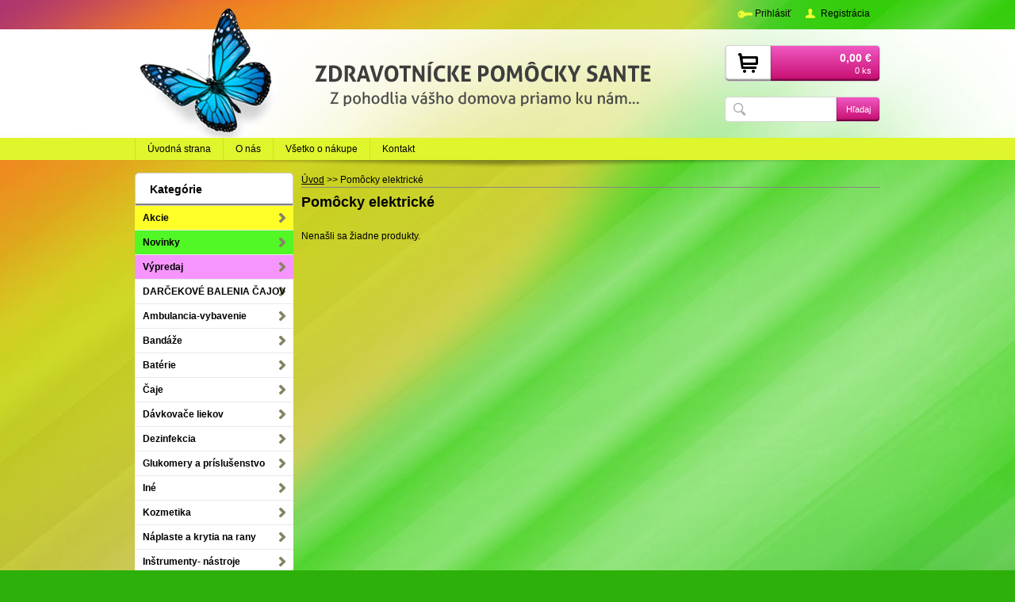

--- FILE ---
content_type: text/html; charset=windows-1250
request_url: https://www.zdravotnickepomockysante.sk/eshop/cid/71/category/pomocky-elektricke.xhtml
body_size: 21876
content:
<!DOCTYPE html>
<!--[if lt IE 7 ]> <html lang="sk" class="ie6"> <![endif]-->
<!--[if IE 7 ]>    <html lang="sk" class="ie7"> <![endif]-->
<!--[if IE 8 ]>    <html lang="sk" class="ie8"> <![endif]-->
<!--[if IE 9 ]>    <html lang="sk" class="ie9"> <![endif]-->
<!--[if (gt IE 9)|!(IE)]><!--><html lang="sk" class="normal"><!--<![endif]-->
<head>
<meta http-equiv="X-UA-Compatible" content="IE=edge,chrome=1">
<meta name="viewport" content="width=device-width,initial-scale=1">

		<meta charset="windows-1250" />
		<title>Pomôcky elektrické | E-shop | Zdravotnícke pomôcky SANTE</title>
		<meta name="keywords" content="," />
		<meta name="robots" content="index,follow" />
		<meta name="googlebot" content="index,follow" />
		<meta name="generator" content="Unisite Unisite 6.10.0 #021018" />

		<link href="https://www.zdravotnickepomockysante.sk/Data/1698/favicon.ico" type="image/x-icon" rel="icon" />
		<link href="https://www.zdravotnickepomockysante.sk/Data/1698/favicon.ico" type="image/x-icon" rel="shortcut icon" />
		<link rel="stylesheet" type="text/css" href="/SiteJay2.0/JScript/Fancybox/jquery.fancybox.css" />
		<link rel="stylesheet" type="text/css" href="/SiteJay2.0/SiteJay.base.css" />
		<link rel="stylesheet" type="text/css" href="/Data/1698/Cache/Css/site_4f8228ec.css" />
		<link rel="stylesheet" type="text/css" href="/Data/1698/Cache/Css/cycle_style_f6a023c5.css" />
		<link rel="stylesheet" type="text/css" href="/Data/1698/Cache/Css/cycle_style_5416bccd.css" />
		<link rel="stylesheet" type="text/css" href="/Data/1698/Cache/Css/cycle_style_c14eb562.css" />
		<link rel="stylesheet" type="text/css" href="/Data/1698/Cache/Css/cycle_style_530b3151.css" />
		<script type="text/javascript" src="/SiteJay2.0/jquery-1.8.3.min.js"></script>
		<script type="text/javascript" src="/SiteJay2.0/JScript/Fancybox/jquery.fancybox.pack.js"></script>
		<script type="text/javascript" src="/SiteJay2.0/JScript/jquery.mousewheel-3.0.6.pack.js"></script>
		<script type="text/javascript" src="/SiteJay2.0/SiteJay.common.js"></script>
		<script type="text/javascript" src="/SiteJay2.0/google_order_tracker.js"></script>
		<script type="text/javascript" src="/Data/1698/Cache/Script/categories_menu_script_3eefc370.js"></script>
		<script type="text/javascript" src="/Data/1698/Cache/Script/jquery.cycle.all.min_e8c96635.js"></script>
		<script type="text/javascript" src="/Data/1698/Cache/Script/cfg_cycle_978f790d.js"></script>
		<script type="text/javascript" src="/Data/1698/Cache/Script/cfg_cycle_f3f312ee.js"></script>
		<script type="text/javascript" src="/Data/1698/Cache/Script/variant_script_cedcbd22.js"></script>
		<script type="text/javascript" src="/Data/1698/Cache/Script/jsquery_fancybox_plugin_script_5633f247.js"></script>
		<script type="text/javascript" src="/Data/1698/Cache/Script/cart_customer_script_e9f7d234.js"></script>
		<script type="text/javascript" src="/Data/1698/Cache/Script/cfg_cycle_b05ecdfb.js"></script>
		<script type="text/javascript" src="/Data/1698/Cache/Script/cfg_cycle_23ed000a.js"></script>

<link rel="stylesheet" type="text/css" href="https://www.zdravotnickepomockysante.sk/Data/1698/UserFiles/style_uni2.css">
<!--[if (gte IE 6)&(lte IE 8)]>
  <script type="text/javascript" src="https://www.zdravotnickepomockysante.sk/Data/1698/UserFiles/js/selectivizr-min.js"></script>
<![endif]--> 
<script src="/SiteJay2.0/jquery_tipsy.js"></script>
<script src="https://www.zdravotnickepomockysante.sk/Data/1698/UserFiles/js/jquery.tools.min.js"></script>
<script src="https://www.zdravotnickepomockysante.sk/Data/1698/UserFiles/js/jquery.jcarousel.min.js"></script>
<script src="https://www.zdravotnickepomockysante.sk/Data/1698/UserFiles/js/main.js"></script>
<!-- Google Analytics -->
	<script type="text/javascript">
			(function(i,s,o,g,r,a,m) {
				i['GoogleAnalyticsObject']=r;
				
				i[r]=i[r]||function() {
					(i[r].q=i[r].q||[]).push(arguments)
				},
				i[r].l=1*new Date();
				a=s.createElement(o),m=s.getElementsByTagName(o)[0];
				
				a.async=1;
				a.src=g;
				m.parentNode.insertBefore(a,m)
			}) (window,document,'script','//www.google-analytics.com/analytics.js','gauni');
			
			gauni('create', 'UA-128424668-1', 'auto');
			gauni('send', 'pageview');
</script><!-- End Google Analytics --></head>
<body id="page32399">

<div id="banner-top">
<div id="sjm-s-banner-top"></div>
</div>
<div id="container-main">
	<div id="top-bar"></div>
	<div id="header">
		<div id="head">
		  <div class="center-outer head">
		  	<div class="center-out">
				<div class="center-inner">
				  <p id="logo"><a href="/"><img src="https://www.zdravotnickepomockysante.sk/Data/1698/UserFiles/images/logo.png" alt="Zdravotnícke pomôcky SANTE"></a></p>
				 </div>
			</div>
		  </div>
		  <div class="center-outer wrap">
		  	<div class="center-out">
				<div class="center-inner">
				  <div id="ico-search"><a href="javascript:void(0)">Hľadať<span class="ic"><!----></span></a></div>
				  <div id="main-login">
<div id="sjm-s-login-top"><div class="Shop-login">
	
		<ul class="not-logged">
			<li class="user"><a href="https://www.zdravotnickepomockysante.sk/eshop/action/enterlogin.xhtml" rel="nofollow">Prihlásiť</a></li>
			
				<li class="reg"><a href="https://www.zdravotnickepomockysante.sk/eshop/action/registration.xhtml" rel="nofollow">Registrácia</a></li>
			
		</ul>
	
	
</div>
</div>
</div>
				  <div id="main-cart">
<div id="sjm-s-kosik"><div id="kosik">
     <a href="https://www.zdravotnickepomockysante.sk/eshop/action/cart.xhtml" class="caq-0">          
     <span class="kosik-ico"><span class="ic"><!----></span></span>
     <span class="kosik-obsah">
         <span class="kosik-cena">0,00 €</span>
         <span class="kosik-ks">0 ks</span>
     </span>
     </a>
</div></div>
</div>
			  </div>
			</div>
		  </div>
		  <div id="main-search">
<div id="sjm-s-vyhladavanie">
	
				<script type="text/javascript">
					/* <![CDATA[ */
						var timeoutsearch;
						function getXmlHttpRequestObject() {
							if (window.XMLHttpRequest) {
								return new XMLHttpRequest();
							} else if(window.ActiveXObject) {
								return new ActiveXObject("Microsoft.XMLHTTP");
							} else {
							}
						}
		
						var searchReq = getXmlHttpRequestObject();
		
						function searchSuggest() {
							if (searchReq.readyState == 4 || searchReq.readyState == 0) {
								var str = escape(encodeURI(document.getElementById('searchstringid').value));
								$('#search_suggest').html('<div class="suggest_wrapper loading"><img src="/Images/loading.gif"/></div>');
								var stockOnly = '0';
								if (document.getElementById('searchStockOnlyId') != null && document.getElementById('searchStockOnlyId').checked == true)
									stockOnly = '1';
								
								searchReq.open("GET", 'https://www.zdravotnickepomockysante.sk/suggestsearch/chckprm/suggest/search/' + str + '/stock/' + stockOnly + '.xhtml', true);
								searchReq.onreadystatechange = handleSearchSuggest;
								searchReq.send(null);
							}
							clearTimeout(timeoutsearch);
						}
		
						function handleSearchSuggest() {
							if (searchReq.readyState == 4) {
								var ss = document.getElementById('search_suggest')
								ss.innerHTML = '';
								ss.innerHTML = searchReq.responseText;
								
								if(ss.innerHTML.length)
									ss.innerHTML = '<div class="suggest_wrapper">' + ss.innerHTML + '</div>';
							}
						}
		
						$(document).ready(function(){
	 							$('#searchstringid').attr('autocomplete','off').keyup(function() {
								      if(timeoutsearch) {
								          clearTimeout(timeoutsearch);
								          timeoutsearch = null;
								      }
								      timeoutsearch = setTimeout(searchSuggest, 400);
								  });

							});
					/* ]]> */
				</script>

<form action="https://www.zdravotnickepomockysante.sk/index.php?page=32399" method="get" class="search">
  <span class="input"><input type="text" name="searchstring" value="" class="SearchInput" id="searchstringid" /><input type="hidden" name="searchtype" value="all" /><input type="hidden" name="searchsubmit" value="1" /></span>
  <input type="hidden" name="searchsubmit" value="1" />
  <div id="search_suggest"></div>
    
  <span class="submit"><input type="hidden" name="action" value="search" /><input type="hidden" name="cid" value="0" /><input type="hidden" name="page" value="32399" /><input type="submit" name="searchsubmit" value="Hľadaj" class="SearchSubmit" /><input type="hidden" name="searchsubmit" value="1" /></span>  
</form></div>
</div>
		  <div class="clear"></div>
		</div><!--  end head -->
	</div><!--  end header -->
	<div id="container-outer">		
		<div id="container">
				<div id="banner-in">
<div id="sjm-s-banner-in"></div>
</div>
				<div id="content">
					<div class="basic001">


<div class="content">
<div id="sjm-d-69496"><div class="ShopContent">
<!-- SJ_Modules_Shop_Content ***start*** -->
	
			<div class="ShopProductParentCategories">
				<ul itemprop="breadcrumb" itemscope itemtype="http://schema.org/BreadcrumbList">
                    
                    <li itemprop="itemListElement" itemscope itemtype="http://schema.org/ListItem">
                        <a href="/" itemprop="item"><span itemprop="name">Úvod</span></a>
                        <meta itemprop="position" content="1" />
                    </li>
                    <li><span class="separator">&gt;&gt;</span></li>
                    <li itemprop="itemListElement" itemscope itemtype="http://schema.org/ListItem">
                        <span itemprop="name">Pomôcky elektrické</span>
                        <meta itemprop="position" content="2" />
                    </li>
                </ul>
		    </div>


	
		<h1 class="heading">
	



	


	Pomôcky elektrické



	
		</h1>
	



	












<div class="ShopDetailView" id="cid71"><span class="NoProducts">Nenašli sa žiadne produkty.</span></div>

<!-- SJ_Modules_Shop_Content ***end*** --></div></div>
</div>	
</div>

				</div><!--  end content -->
				<div id="left">		
					<div class="basic003 mbmenu" id="kategorie-obchodu">
						<div class="title"><h3>Kategórie<a href="javascript:void(0)"><!----></a></h3></div>
						<div class="content">
<div id="sjm-s-kategorie-obchodu">
	
	<div class="action-categories">
		<ul class="Cat action-categories">
			<li><a href="https://www.zdravotnickepomockysante.sk/eshop/action/addprd/actval/1.xhtml" title="Akcie">Akcie</a></li><li><a href="https://www.zdravotnickepomockysante.sk/eshop/action/addprd/newval/1.xhtml" title="Novinky">Novinky</a></li><li><a href="https://www.zdravotnickepomockysante.sk/eshop/action/addprd/sellval/1.xhtml" title="Výpredaj">Výpredaj</a></li>
		</ul>
	</div>




	<ul id="categories-32399" class="Cat"><li id="Item-89"><a href="https://www.zdravotnickepomockysante.sk/eshop/cid/89/category/darcekove-balenia-cajov.xhtml">DARČEKOVÉ BALENIA ČAJOV</a></li><li id="Item-56"><a href="https://www.zdravotnickepomockysante.sk/eshop/cid/56/category/ambulancia-vybavenie.xhtml">Ambulancia-vybavenie</a></li><li id="Item-30"><a href="https://www.zdravotnickepomockysante.sk/eshop/cid/30/category/bandaze.xhtml">Bandáže</a></li><li id="Item-42"><a href="https://www.zdravotnickepomockysante.sk/eshop/cid/42/category/baterie.xhtml">Batérie </a></li><li id="Item-2"><a href="https://www.zdravotnickepomockysante.sk/eshop/cid/2/category/caje.xhtml">Čaje</a></li><li id="Item-87"><a href="https://www.zdravotnickepomockysante.sk/eshop/cid/87/category/davkovace-liekov.xhtml">Dávkovače liekov </a></li><li id="Item-26"><a href="https://www.zdravotnickepomockysante.sk/eshop/cid/26/category/dezinfekcia.xhtml">Dezinfekcia</a></li><li id="Item-25"><a href="https://www.zdravotnickepomockysante.sk/eshop/cid/25/category/glukomery-a-prislusenstvo.xhtml">Glukomery a príslušenstvo</a></li><li id="Item-68"><a href="https://www.zdravotnickepomockysante.sk/eshop/cid/68/category/ine.xhtml">Iné</a></li><li id="Item-83"><a href="https://www.zdravotnickepomockysante.sk/eshop/cid/83/category/kozmetika.xhtml">Kozmetika</a></li><li id="Item-43"><a href="https://www.zdravotnickepomockysante.sk/eshop/cid/43/category/naplaste-a-krytia-na-rany.xhtml">Náplaste a krytia na rany</a></li><li id="Item-53"><a href="https://www.zdravotnickepomockysante.sk/eshop/cid/53/category/instrumenty-nastroje.xhtml">Inštrumenty- nástroje</a></li><li id="Item-38"><a href="https://www.zdravotnickepomockysante.sk/eshop/cid/38/category/masazne-a-akupresurne-pomocky.xhtml">Masážne a akupresúrne pomôcky</a></li><li id="Item-63"><a href="https://www.zdravotnickepomockysante.sk/eshop/cid/63/category/masazne-gely-maste-a-kremy.xhtml">Masážne gély, maste a krémy</a></li><li id="Item-85"><a href="https://www.zdravotnickepomockysante.sk/eshop/cid/85/category/oblecenie.xhtml">Oblečenie</a></li><li id="Item-75"><a href="https://www.zdravotnickepomockysante.sk/eshop/cid/75/category/obuv-zdravotna.xhtml">Obuv zdravotná</a></li><li id="Item-7"><a href="https://www.zdravotnickepomockysante.sk/eshop/cid/7/category/obvazovy-material.xhtml">Obväzový materiál</a></li><li id="Item-37"><a href="https://www.zdravotnickepomockysante.sk/eshop/cid/37/category/palice-barly-a-prislusensvo.xhtml">Palice barly a príslušensvo</a></li><li id="Item-67"><a href="https://www.zdravotnickepomockysante.sk/eshop/cid/67/category/podkolienky-pancuchy-a-ponozky.xhtml">Podkolienky, pančuchy a ponožky</a></li><li id="Item-71" class="selected"><a href="https://www.zdravotnickepomockysante.sk/eshop/cid/71/category/pomocky-elektricke.xhtml">Pomôcky elektrické</a></li><li id="Item-8"><a href="https://www.zdravotnickepomockysante.sk/eshop/cid/8/category/pomocky-pre-imobilnych.xhtml">Pomôcky pre imobilných</a></li><li id="Item-44"><a href="https://www.zdravotnickepomockysante.sk/eshop/cid/44/category/pripravky-pre-mamicky-a-ich-ratolesti.xhtml">Prípravky pre mamičky a ich ratolesti</a></li><li id="Item-65"><a href="https://www.zdravotnickepomockysante.sk/eshop/cid/65/category/pomocky-pre-nedoslychavych.xhtml">Pomôcky pre nedoslýchavých</a></li><li id="Item-84"><a href="https://www.zdravotnickepomockysante.sk/eshop/cid/84/category/repelenty.xhtml">Repelenty</a></li><li id="Item-36"><a href="https://www.zdravotnickepomockysante.sk/eshop/cid/36/category/rehabilitacne-a-ortopedicke-pomocky.xhtml">Rehabilitačné a ortopedické pomôcky</a></li><li id="Item-96"><a href="https://www.zdravotnickepomockysante.sk/eshop/ruska-ochranne/c-96.xhtml">Rúška ochranné</a></li><li id="Item-70"><a href="https://www.zdravotnickepomockysante.sk/eshop/cid/70/category/starostlivost-o-nohy.xhtml">Starostlivosť o nohy</a></li><li id="Item-73"><a href="https://www.zdravotnickepomockysante.sk/eshop/cid/73/category/starostlivost-o-vlasy.xhtml">Starostlivosť o vlasy</a></li><li id="Item-61"><a href="https://www.zdravotnickepomockysante.sk/eshop/cid/61/category/teplomery-vahy.xhtml">Teplomery, váhy</a></li><li id="Item-39"><a href="https://www.zdravotnickepomockysante.sk/eshop/cid/39/category/termofory-teple-a-studene-obklady.xhtml">Termofory, teplé a studené obklady</a></li><li id="Item-1"><a href="https://www.zdravotnickepomockysante.sk/eshop/cid/1/category/tlakomery-fonendoskopy-a-prislusenstvo.xhtml">Tlakomery, fonendoskopy a príslušenstvo</a></li><li id="Item-55"><a href="https://www.zdravotnickepomockysante.sk/eshop/cid/55/category/vlozky-hygienicke-a-tampony.xhtml">Vložky hygienické a tampóny</a></li><li id="Item-51"><a href="https://www.zdravotnickepomockysante.sk/eshop/cid/51/category/vyzivove-doplnky.xhtml">Výživové doplnky</a></li><li id="Item-78"><a href="https://www.zdravotnickepomockysante.sk/eshop/cid/78/category/zuby-ustna-hygiena.xhtml">Zuby  ústna hygiena</a></li><li id="Item-97"><a href="https://www.zdravotnickepomockysante.sk/eshop/maska-tvarova-jednorazova/c-97.xhtml">Maska tvárová jednorázová</a></li></ul>






















</div>
</div>
					</div>
					<div class="basic003" id="menu-left">
						<div class="title"><h3>Menu<a href="javascript:void(0)"><!----></a></h3></div>
						<div class="content">
<div id="sjm-s-menu-zvisle"><ul id="m-smenuzvisle" class="sjMenu"><li class="no-selected"><a href="https://www.zdravotnickepomockysante.sk/ochrana-osobnych-udajov.xhtml">Ochrana osobných údajov</a></li><li class="no-selected"><a href="https://www.zdravotnickepomockysante.sk/obchodne-podmienky.xhtml">Obchodné podmienky</a></li><li class="no-selected"><a href="https://www.zdravotnickepomockysante.sk/platba-a-doprava.xhtml">Možnosti platby a doprava</a></li><li class="no-selected"><a href="https://www.zdravotnickepomockysante.sk/reklamacny-poriadok.xhtml">Reklamačný poriadok</a></li></ul></div>
</div>
					</div>
					<div class="obrazok-lavy">
<div id="sjm-s-obrazok-lavy"></div>
</div>
					<div class="mbh"></div>
				</div><!--  end left -->
				<div class="clear"></div>			
				<div id="banner-left">
<div id="sjm-s-banner-lavy"></div>
</div>
				<div id="banner-right">
<div id="sjm-s-banner-pravy"></div>
</div>
		</div><!--  end container -->
		<div class="basic003 mbmenu" id="menu-main">
			<div class="title"><h3>Menu<a href="javascript:void(0)"><!----></a></h3></div>
			<div class="content">
<div id="sjm-s-menu-vodorovne"><ul id="m-smenuvodorovne" class="sjMenu"><li class="selected"><a href="https://www.zdravotnickepomockysante.sk">Úvodná strana</a></li><li class="no-selected"><a href="https://www.zdravotnickepomockysante.sk/o-nas.xhtml">O nás</a></li><li class="no-selected"><a href="https://www.zdravotnickepomockysante.sk/vsetko-o-nakupe.xhtml">Všetko o nákupe</a><ul><li class="no-selected"><a href="https://www.zdravotnickepomockysante.sk/ochrana-osobnych-udajov.xhtml">Ochrana osobných údajov</a></li><li class="no-selected"><a href="https://www.zdravotnickepomockysante.sk/obchodne-podmienky.xhtml">Obchodné podmienky</a></li><li class="no-selected"><a href="https://www.zdravotnickepomockysante.sk/platba-a-doprava.xhtml">Možnosti platby a doprava</a></li><li class="no-selected"><a href="https://www.zdravotnickepomockysante.sk/reklamacny-poriadok.xhtml">Reklamačný poriadok</a></li></ul></li><li class="no-selected"><a href="https://www.zdravotnickepomockysante.sk/kontakt.xhtml">Kontakt</a></li></ul></div>
</div>
		</div>
	</div>
	<div id="footer">
		<div id="cols">
			<div class="center-outer">
				<div class="center-out">
					<div class="center-inner">
						<div class="line" id="menu-bottom">
							<div class="content">
<div id="sjm-s-menu-dolne"></div>
</div>
						</div>
					</div>
				</div>
			</div>
			<div class="line" id="kontakt">
				<div class="content">
<div id="sjm-s-kontakt">	<p>VIEVE s.r.o., M.R.Štefánika 2469/14, 98401 Lučenec <a href="mailto:sante@zdravotnickepomockysante.sk">sante@zdravotnickepomockysante.sk</a> <strong>+421 905 904 815</strong></p>

 </div>
</div>
			</div>
			<div class="clear"></div>
		</div>
		<div class="payments-row">
<div id="sjm-s-platby"></div>
</div>
		<div class="payments-systems">
<div id="sjm-s-splatkove-systemy"></div>
</div>
		
<div id="sjm-s-toggle-web"></div>

		<div class="copy"><p>&copy; 2026 Zdravotnícke pomôcky SANTE • <a href="http://www.uniobchod.sk" target="_blank" rel="nofollow">tvorba eshopu cez UNIobchod</a>, <a href="http://www.webyhosting.sk" target="_blank" rel="nofollow">webhosting</a> spoločnosti <a href="http://www.webygroup.sk" target="_blank" rel="nofollow">WEBYGROUP</a></p></div>
	</div><!--  end footer -->	
</div><!--  end outer -->

<div id="sjm-sjam_adminpanel"></div>


</body>
</html><!--

Profiling data
Name                                                                         Calls         Total          Each             %       Mem
W_Class_Default_Categories::RecalculateProductsCount                            66         0.057         0.001         0.103%    139513  (        0.000 -        0.021) [99]
-overhead-internal                                                             169         0.063         0.000         0.116%         0  (        0.000 -        0.001) [0]
-overhead-total                                                                169         0.149         0.001         0.272%     87960  (        0.149 -        0.149) [169]
-includes                                                                        1         0.310         0.310         0.565%    601856  (        0.310 -        0.310) [0]
SJ_Site::__construct                                                             1         0.881         0.881         1.608%     24255  (        0.881 -        0.881) [2]
SJ_Page::loadModules                                                             1         0.976         0.976         1.781%    848111  (        0.976 -        0.976) [2]
SJ_Page::createSkinInstance                                                      1         5.868         5.868        10.708%   1222518  (        5.868 -        5.868) [20]
SJ_Page::load                                                                    1        15.565        15.565        28.403%   2292862  (       15.565 -       15.565) [36]
SJ_DatabaseConnection::query                                                    48        28.638         0.597        52.258%   1150424  (        0.203 -        2.151) [0]
SJ_DatabaseConnection::query-.101                                               48        28.884         0.602        52.707%   1153409  (        0.206 -        2.156) [48]
SJ_Page::execute                                                                 1        30.344        30.344        55.371%    607187  (       30.344 -       30.344) [110]
-total                                                                           1        54.801        54.801       100.000%   4318984  (       54.801 -       54.801) [168]

Total: 0.054800540032471


-->
<!-- 
TT: 60ms
SW: Apache-uni3 (.113)
PH: 7
DB: 1
PR: 1693
SI: 1698
PA: 32399
-->

--- FILE ---
content_type: text/css;charset=utf-8
request_url: https://www.zdravotnickepomockysante.sk/Data/1698/Cache/Css/cycle_style_f6a023c5.css
body_size: 532
content:

#slider-sbannertop {
	position: relative;
	oveflow: hidden;
		width: 960px;
		height: 130px;}
#slider-sbannertop .slideshow{
	width:100%;
	height:100%;
}
#sbannertop-nav {
	position:absolute;
	right: 10px;
	bottom: 10px;
	z-index:99;}		
#sbannertop-nav a{	
	background: #838383;
	color: #ffffff;
	padding: 2px 5px;
	margin: 0 2px;text-decoration: none;border: 1px solid #838383;
		-webkit-border-radius: 10px;
		-moz-border-radius: 10px;
		border-radius: 10px;}

#sbannertop-nav a.activeSlide{	
	background: #ffffff;
	color: #838383;		
}

#sbannertop-nav a:hover{	
	background: #ffffff;
	color: #838383;
}

--- FILE ---
content_type: text/css;charset=utf-8
request_url: https://www.zdravotnickepomockysante.sk/Data/1698/Cache/Css/cycle_style_5416bccd.css
body_size: 523
content:

#slider-sbannerin {
	position: relative;
	oveflow: hidden;
		width: 940px;
		height: 102px;}
#slider-sbannerin .slideshow{
	width:100%;
	height:100%;
}
#sbannerin-nav {
	position:absolute;
	right: 10px;
	bottom: 10px;
	z-index:99;}		
#sbannerin-nav a{	
	background: #000000;
	color: #ffffff;
	padding: 2px 5px;
	margin: 0 2px;text-decoration: none;border: 1px solid #000000;
		-webkit-border-radius: 4px;
		-moz-border-radius: 4px;
		border-radius: 4px;}

#sbannerin-nav a.activeSlide{	
	background: #ffffff;
	color: #000000;		
}

#sbannerin-nav a:hover{	
	background: #ffffff;
	color: #000000;
}

--- FILE ---
content_type: text/css;charset=utf-8
request_url: https://www.zdravotnickepomockysante.sk/Data/1698/Cache/Css/cycle_style_c14eb562.css
body_size: 500
content:

#slider-sbannerlavy {
	position: relative;
	oveflow: hidden;}
#slider-sbannerlavy .slideshow{
	width:100%;
	height:100%;
}
#sbannerlavy-nav {
	position:absolute;
	right: 10px;
	bottom: 10px;
	z-index:99;}		
#sbannerlavy-nav a{	
	background: #000000;
	color: #ffffff;
	padding: 2px 5px;
	margin: 0 2px;text-decoration: none;border: 1px solid #000000;
		-webkit-border-radius: 4px;
		-moz-border-radius: 4px;
		border-radius: 4px;}

#sbannerlavy-nav a.activeSlide{	
	background: #ffffff;
	color: #000000;		
}

#sbannerlavy-nav a:hover{	
	background: #ffffff;
	color: #000000;
}

--- FILE ---
content_type: text/css;charset=utf-8
request_url: https://www.zdravotnickepomockysante.sk/Data/1698/UserFiles/style_uni2.css
body_size: 66812
content:
/* html5doctor.com Reset v1.6.1 (http://html5doctor.com/html-5-reset-stylesheet/) - http://cssreset.com */
html,body,div,span,object,iframe,h1,h2,h3,h4,h5,h6,p,blockquote,pre,abbr,address,cite,code,del,dfn,em,img,ins,kbd,q,samp,small,strong,sub,sup,var,b,i,dl,dt,dd,ol,ul,li,fieldset,form,label,legend,table,caption,tbody,tfoot,thead,tr,th,td,article,aside,canvas,details,figcaption,figure,footer,header,hgroup,menu,nav,section,summary,time,mark,audio,video{margin:0;padding:0;border:0;outline:0;font-size:100%;background:transparent}
body{line-height:1}
article,aside,details,figcaption,figure,footer,header,hgroup,menu,nav,section{display:block}
nav ul{list-style:none}
blockquote,q{quotes:none}
blockquote:before,blockquote:after,q:before,q:after{content:none}
a{margin:0;padding:0;font-size:100%;vertical-align:baseline;background:transparent}
ins{background-color:#ff9;color:#000;text-decoration:none}
mark{background-color:#ff9;color:#000;font-style:italic;font-weight:bold}
del{text-decoration:line-through}
abbr[title],dfn[title]{border-bottom:1px dotted;cursor:help}
table{border-collapse:collapse;border-spacing:0}
hr{display:block;height:1px;border:0;border-top:1px solid #ccc;margin:1em 0;padding:0}
input,select{}
img{vertical-align: bottom;}
/*-- default --*/
a{color: #d80e1c;text-decoration:underline;}
a:hover{color: #d80e1c;text-decoration: none;}
a img{border:0;}
img a:hover{text-decoration: none;}
ul,ol{margin-left: 20px;}
p{padding-bottom: 15px;}
h1,h2,h3,h4,h5,h6{color:#030303;line-height: normal;font-weight:bold;margin:0;padding:0 0 10px 0;}
h1{font-size:18px; padding:8px 0;}
.basic001 h1{margin-bottom:15px; }
h2{font-size: 14px;}
h3{font-size: 12px;}
h4,h5,h6{font-size:11px;}
strong{font-weight:bold;}
address{font-style:normal;padding-bottom:10px;}
/* weby */
body{font:0.75em/1.5 Arial,Helvetica,sans-serif; background:url("images/bg_body.jpg") no-repeat center top; background-color:#2db009;}
#header{min-height:100px; border-bottom:1px solid #b5b4b1; position:relative;margin-bottom: 40px;}
#header:after{content:""; height:10px; width:100%;background:url(images/tien.png) no-repeat center top; position:absolute; bottom:-35px; left:0;}
#head{min-height:140px; max-width:100%; width:940px; margin:0 auto; position:relative; padding:0 10px;}
p#logo{padding:0 225px; margin:40px 0 0 0; float:left;  }
p#logo a{}
#tel{float:left; margin:33px 0 0 10px; padding:0 0 0 20px; background: url(images/ico-tel.png) no-repeat left top; font-size:14px;}
#tel p{margin:0; padding:0;}
.wrap{float:right;}
#container{width:940px; padding:0 10px; margin:0 auto;text-align:left; position:relative;}
#container-main{position:relative;}

.ie6 #container, .ie7 #container, .ie8 #container,
.ie6 #cols, .ie7 #cols, .ie8 #cols,
.ie6 #head, .ie7 #head, .ie8 #head{max-width:940px;}

#left{width:200px; float:left;}
#content{width:730px; float:right; overflow:hidden;}

#menu-main{position:absolute; top:174px; left:0; width:100%; min-height:28px; background:#dff62d; z-index:100;}
#menu-main .title{display:none;}
#menu-main .content{width:940px; margin:0 auto;}
#menu-main ul{margin:0; padding:0;}
#menu-main ul.sjMenu li{list-style:none; float:left; position:relative; padding:0; border-left:1px solid #cee221;}
#menu-main ul.sjMenu li ul{display:none;}
#menu-main ul.sjMenu li a{display:block; float:left; height:28px; line-height:28px; color:#000; text-decoration:none; padding:0 15px;}
#menu-main ul.sjMenu li a:hover{text-decoration:none; background-color:#cfe112; color:#000;}
#menu-main ul.sjMenu li:hover ul{display:block;}
#menu-main ul.sjMenu li ul{position:absolute; top:28px; left:0; width:200px; background:#dff62d; border:1px solid #CEE221; border-bottom:0;-webkit-box-shadow: 0px 5px 5px rgba(0, 0, 0, 0.5);-moz-box-shadow:    0px 5px 5px rgba(0, 0, 0, 0.5);box-shadow:0px 5px 5px rgba(0, 0, 0, 0.5);}
#menu-main ul.sjMenu li ul ul{top:0; left:200px; width:200px;}
#menu-main ul.sjMenu li li{float:none; border:0;  border-top:1px solid #CEE221;}
#menu-main ul.sjMenu li li a{float:none; padding:5px 15px; text-align:left; line-height:normal; height:auto;}

#left .title{text-indent:13px; padding:0 5px;-webkit-border-top-left-radius: 5px;-webkit-border-top-right-radius: 5px;-moz-border-radius-topleft: 5px;-moz-border-radius-topright: 5px;border-top-left-radius: 5px;border-top-right-radius: 5px;
	border:1px solid #cfcfcf;
	-webkit-box-shadow:inset 0 -2px 0px rgba(0,0,0,0.5);-moz-box-shadow:inset 0 -2px 0px rgba(0,0,0,0.5);box-shadow:inset 0 -2px 0px rgba(0,0,0,0.5);
	background: #ffffff;
	
}
#left .title h3{height:40px; line-height:40px; margin:0; padding:0; font-size:14px; color:#000;}

#footer{background:#fe9429; border-top:10px solid #dff62d;}
#footer .center-outer{overflow: hidden;}
#footer .center-out{position: relative; left: 50%; float: left;}
#footer .center-inner{position: relative; left: -50%; float: left;}
#cols{width:940px; max-width:100%; padding:0 10px; margin:0 auto; color:#000;}
#cols .line{clear:both;}
#cols .line p{margin:0; padding:10px 0; text-align:center; border-top:1px solid #ffb871;}
#cols .content{text-align:center;}
#cols a{text-decoration:none; color:#000;}
#cols a:hover{text-decoration:underline;}
#cols ul{margin:0; padding:10px; float:left;}
#cols ul li{float:left;list-style:none; padding:2px 10px; border-left:1px solid #ffb871;}
#cols ul li:first-child{border:0;}
.copy{padding:1% 2%; text-align:center; background:#2db009; color:#000000; font-size:0.9em;}
.copy p{margin:0; padding:0; text-align:center;}
.copy a{color:#000000; text-decoration:none;}
.copy a:hover{text-decoration:underline;}
.payments-row p, .payments-systems p{padding:10px 0; text-align:center; background:#f4f4f4;}
.payments-systems p{background:#fff;}
span.splatkove{margin:0 3%;}

p.toggle-web{margin:0; padding:10px 0 0 0; text-align:center; color:#636262; background:#eeede9;}
p.toggle-web a{color:#636262; display:block; font-size:1.0em; text-decoration:underline; font-weight:bold; padding-top:35px; background:url(images/toggle-icon.png) no-repeat center top; width:200px; margin:0 auto;}
p.toggle-web a:active{color:#636262;}

.payments-row img, .payments-systems img{vertical-align:baseline ;}
.clear{clear:both;}

#top-bar{width:100%;height:37px;}
#main-login{position:absolute; right:8px; top:-29px;}
#main-login ul{margin:0; padding:0; float:right;}
#main-login li{padding-left:22px; padding-right:15px; background-position: 0 center; background-repeat:no-repeat; list-style:none; float:left;}
#main-login li.user{background-image:url(images/ico-key.png);}
#main-login li.reg,#main-login .logged li.user{background-image:url(images/ico-user.png); background-position:3px center;}
#main-login li a{color:#000; text-decoration:none; }
#main-login li a:hover{color:#000; text-decoration: underline; }
#main-login .logged li{padding-right:0;}
#main-login span.ic,.loa{display:none;}
.md{display:none;}
#kategorie-obchodu, #menu-left{margin-bottom:30px;}
#kategorie-obchodu ul,#menu-left ul{margin:0; padding:0;}
#kategorie-obchodu ul li,#menu-left ul li{margin:0; padding:0; list-style:none;}
#kategorie-obchodu ul li a,#menu-left ul li a{display:block; background:#ffffff url(images/grey-arrow.png) no-repeat 95% center; color:#000; font-weight:bold; text-decoration:none; border-bottom:1px solid #e8e8e8; padding:6px 5%; font-size:12px;}
#kategorie-obchodu ul li a:hover,#menu-left ul li a:hover{background-color:#dff62d; color:#000;}
#kategorie-obchodu ul.states-categories a{background-color:#dff62d;}
#kategorie-obchodu ul li li a,#menu-left ul li li a{background:#efff77; font-weight:normal; color:#000000; padding:3px 5%;}
#kategorie-obchodu ul li li li a,#menu-left ul li li li a{background:#EEEDE9; color:#333; padding:5px 10px;}
#kategorie-obchodu ul li li li li a,#menu-left ul li li il li a{background:#e0f4fe;}
#kategorie-obchodu ul li li a:hover,#menu-left ul li li a:hover{background:#cfe112;}

/* kosik */
#main-cart{position:absolute; right:10px; top:20px; height:46px; line-height:45px; width:196px;}
#kosik a, #kosik a span{display:block; text-decoration:none; cursor:pointer;}
#kosik a{position:relative; width:100%; height:100%;}
#kosik a .kosik-ico{
	border:1px solid #cfcfcf; background:#fff; width:58px; height:46px;
	box-sizing:border-box;
	-moz-box-sizing:border-box; /* Firefox */
	-webkit-box-sizing:border-box; /* Safari */
	float:left;
	border-right:0;
	overflow:hidden;
	
	-webkit-border-top-left-radius: 5px;
		-webkit-border-bottom-left-radius: 5px;
		-moz-border-radius-topleft: 5px;
		-moz-border-radius-bottomleft: 5px;
		border-top-left-radius: 5px;
		border-bottom-left-radius: 5px;
		
		-webkit-border-top-right-radius: 0;
		-webkit-border-bottom-right-radius: 0;
		-moz-border-radius-topright: 0;
		-moz-border-radius-bottomright: 0;
		border-top-right-radius: 0;
		border-bottom-right-radius: 0;
		
		-webkit-box-shadow:inset 0 -2px 2px rgba(0,0,0,0.5);-moz-box-shadow:inset 0 -2px 2px rgba(0,0,0,0.5);box-shadow:inset 0 -2px 2px rgba(0,0,0,0.5);
}
.ie7 #kosik a .kosik-ico{width:56px;}
#kosik a .kosik-obsah{
		height:46px;
		width:88px;
		float:left;
		line-height:normal;
		-webkit-border-top-right-radius: 5px;
		-webkit-border-bottom-right-radius: 5px;
		-moz-border-radius-topright: 5px;
		-moz-border-radius-bottomright: 5px;
		border-top-right-radius: 5px;
		border-bottom-right-radius: 5px;
		border:1px solid #cfcfcf;
		border-left:0;
		cursor:pointer;
		padding:0;
		margin:0;
		-webkit-box-shadow:inset 0 -2px 2px rgba(0,0,0,0.5);
		-moz-box-shadow:inset 0 -2px 2px rgba(0,0,0,0.5);
		box-shadow:inset 0 -2px 2px rgba(0,0,0,0.5);
		box-sizing:border-box;
		-moz-box-sizing:border-box; /* Firefox */
		-webkit-box-sizing:border-box; /* Safari */
	}

#kosik a .kosik-obsah{display:block; float:right; width:138px; text-align:right; white-space:nowrap; overflow:hidden;}
#kosik a .kosik-obsah span{line-height:normal; clear:both; text-align:right; padding:7px 10px 0 0; display:block;}
#kosik a .kosik-obsah span.kosik-cena{color:#fff; font-size:14px; font-weight:bold;}
#kosik a .kosik-obsah span.kosik-ks{color:#fff; font-size:11px; padding-top:2px;}


span.ic{display:inline-block; width:20px; height:20px; background-color:#000; background-position:0 0; background-repeat:no-repeat; position:absolute; top:5px; left:26px;}
#kosik a .ic{width:26px; height:25px; background-image:url(images/ico-cart.png); top:10px; left:16px;}

/* vyhladavanie */
#main-search{position:absolute; top:85px; right:10px; width:196px; z-index:101;}
#main-search form{border:1px solid #d6d6d6;-webkit-border-radius: 5px; -moz-border-radius: 5px; border-radius: 5px; background:#fff url(images/lupa.png) no-repeat 10px center; padding-left:35px; height:30px; position: relative;}
#main-search form span.submit{
	display:block;
	position:absolute;
	top:0;
	right:0;
	line-height:normal;
}
#main-search span.input{display:block; line-height:30px;}
#main-search form input.SearchInput{border:0; width:140px;}
#main-search form input.SearchSubmit{
	-webkit-border-top-right-radius: 4px;
	-webkit-border-bottom-right-radius: 4px;
	-moz-border-radius-topright: 4px;
	-moz-border-radius-bottomright: 4px;
	border-top-right-radius: 4px;
	border-bottom-right-radius: 4px;
	border:0;
	border-left:1px solid #cfcfcf;
	width:55px;
	height:30px;
	cursor:pointer;
	color:#FFF;
	font-size:11px;
	padding:0;
	margin:0;	
	-webkit-box-shadow:inset 0 -2px 2px rgba(0,0,0,0.5);
	-moz-box-shadow:inset 0 -2px 2px rgba(0,0,0,0.5);
	box-shadow:inset 0 -2px 2px rgba(0,0,0,0.5);
}

#ico-search{display:none;}
/* nasepkavac */
#search_suggest {position: absolute;left: 0;top: 30px;z-index: 99;}
.ie6 #search_suggest, .ie7 #search_suggest{display:none;}
.suggest_wrapper{border:1px solid #ccc;border-bottom:0;background-color: #FFFFFF;width:222px;box-shadow: 0 0 10px rgba(0, 0, 0, 0.6);}
#box-left #search_suggest{top:35px;}
#search_suggest img {border: 1px solid #ccc;float: left;height: 40px;margin-right: 10px;width: 40px;}
#search_suggest p {border-bottom: 1px solid #ccc;margin: 0;overflow: hidden;padding: 0;width: 100%;}
#search_suggest p a {display: block;overflow: hidden;padding: 5px 5px;text-decoration: none;cursor:pointer;}
#search_suggest p a:hover, #search_suggest p a:focus {background-color: #eee;color: #000;text-decoration: none;}
#search_suggest p a span {color: #000000;display: block;float: left;line-height: normal;width: 160px;cursor:pointer;}
#search_suggest p a:hover span, #search_suggest p a:focus span {color: #000;}

.ie9 #kosik a .kosik-ico,
.ie9 #kosik a .kosik-ico .kosik-obsah,
.ie9 #main-search form input.SearchSubmit,
.ie9 .ShopIcons button,
.ie9 .ShopIcons a,
.ie9 #kosik a .kosik-obsah,
.ie9 #left .title,
.ie9 #content .submit,
.ie9 .Obchod_Content_Login input[type="submit"],
.ie9 #box_login div.login input,
.ie9 .ShopIcons button,
.ie9 .ShopIcons button:hover,
.ie9 .ShopIcons a:hover,
.ie9 #kosik a:hover .kosik-obsah,
.ie9 #content .submit:hover,
.ie9 #box_login div.login input:hover,
.ie9 .Obchod_Content_Login input[type="submit"]:hover{filter: none;}

.ShopContent{width:100%; overflow:hidden;}
.ShopContent .Cat{}

.ShopContent .Cat {
    margin: 0;
    overflow: hidden;
    padding:0 0 10px 0;
    width: 100%;
}
.ShopContent .Cat li {
    float: left;
    list-style: none outside none;
    margin: 0 4px 4px 0;
    padding: 0;
    width: 178px;
	clear:none;
}
.ShopContent .Cat li a {
	background:#fff;
	border: 1px solid #d9d6d6;
	border-left:4px solid #fb8a27;
    color: #000;
    display: block;
    font-size: 12px;
    height: 24px;
    line-height: 24px;
    overflow: hidden;
    padding: 0 5px 0 5px;
    width: 165px;
	text-decoration:none;
}
.ShopContent .Cat li a:hover {
	background:#cfe112;
    color: #000;
    text-decoration: none;
}

/* shop intro */
.ShopIntro .Actions, .ShopIntro .News, .ShopIntro .SellOuts, .ShopIntro .Default{clear:both;width:100%; overflow:hidden; margin-bottom:15px;}
.ShopIntro .title {margin: 0 0 10px 0;overflow:hidden;padding:0; position:relative; border-bottom:1px solid #717e6a; overflow:hidden;}
.ShopIntro .title h2 {margin: 0;padding: 5px 0;text-align: center;font-size:12px;font-weight:bold;overflow:hidden; color:#000; float:left;}
.ShopIntro .title a{float:right; color:#000; text-decoration:none; float:right; padding:5px 12px 5px 0; text-transform:lowercase; line-height:normal; background:url(images/black-arrow.png) no-repeat scroll right center;}

span.sticker-action, #kategorie-obchodu .action-categories li:nth-child(1) a{background-color:#ffff28;} 
span.sticker-sellout, #kategorie-obchodu .action-categories li:nth-child(3) a{background-color:#f695ff;}
span.sticker-new, #kategorie-obchodu .action-categories li:nth-child(2) a{background-color:#51f825;}

.ShopIntro .Actions h2, .ShopIntro .SellOuts h2, .ShopIntro .News h2{color:#000;}


.ShopIntro .ProductImage,.ShopDetailView .ProductImage,.EquivalentProduct .ProductImage{text-align:center; display:table; width:100%;table-layout:fixed;}
.ShopIntro .ProductImage a,.ShopDetailView .ProductImage a,.EquivalentProduct .ProductImage a{display:table-cell; vertical-align:middle; height:180px; text-align:center;border:4px solid #dff62d; background:#fff;}
.ShopIntro .ProductImage a img,.ShopDetailView .ProductImage a img,.EquivalentProduct .ProductImage a img{max-width:100%;}
.ShopIntro .ProductImage a:hover,.ShopDetailView .ProductImage a:hover,.ShopProductView .ProductLeft .ProductImage a:hover,#photos-slider li a:hover,.EquivalentProduct .ProductImage a:hover{border-color:#ff8a00;}
.ie6 .ShopIntro .ProductImage a,.ie7 .ShopIntro .ProductImage a,.ie6 .ShopDetailView .ProductImage a,.ie7 .ShopDetailView .ProductImage a,.ie6 .EquivalentProduct .ProductImage a,.ie7 .EquivalentProduct .ProductImage a{display:block;}

.ShopIntro .Product,.ShopDetailView .Product,.EquivalentProduct{width:175px;height:300px;padding:0;margin:0 0 10px 10px;position:relative;float:left;background:#fff;}
.EquivalentProduct{margin:0 0 5px 5px; width:165px;}
.ShopIntro .Product:nth-child(4n+2),.ShopDetailView .Product:nth-child(4n+1),.EquivalentProduct:nth-child(4n+1){margin-left:0;}
.Product .ContentIn{height:76px; overflow:hidden;}
.ShopIntro .Product h3,.ShopDetailView h2,.EquivalentProduct h3{font-size:12px;line-height:1.5;padding:0 10px;margin:5px 0 0 0;overflow:hidden}
.Product p.ProductDescription{line-height:1.5; padding:0 10px; margin:0; font-size:11px;}
.ShopIntro .Product h3 a,.ShopDetailView h2 a,.EquivalentProduct h3 a {text-decoration:none;display:block;color:#000000;}
.ShopIntro .Product h3 a:hover,.ShopDetailView h2 a:hover,.EquivalentProduct h3 a:hover{text-decoration: underline;}
.ShopIntro .price,.ShopDetailView .price,.EquivalentProduct .price{padding:5px 10px; font-size:16px; font-weight:bold;color:#333333;}
.ShopIntro .price small, .ShopDetailView .price small,.EquivalentProduct .price small{font-size:12px; text-decoration:line-through; color:#000; font-weight:normal;}

.ImageWrapper{position:relative;}
.sticker{position:absolute; left:6px; top:6px;}
.sticker span,span.sticker-stock{float:left; margin-right:2px; font-size:11px; padding:1px 3px; -webkit-border-radius: 3px; -moz-border-radius: 3px; border-radius: 0px; color:#000; width:74px; text-align:center; font-weight:bold;}
span.sticker-percent{background:#ff3000; padding-right:4px;}
span.sticker-stock{background:#f2e511; position:absolute; bottom:6px; left:6px; color:#000;}
#productParameters span.sticker-stock{float:right; font-size:12px; position:static;}
#kategorie-obchodu .action-categories li a:hover{-moz-opacity: 0.80;opacity: 0.80;-khtml-opacity: 0.80;-ms-filter:"progid:DXImageTransform.Microsoft.Alpha"(Opacity=80);filter: progid:DXImageTransform.Microsoft.Alpha(opacity=80); color:#000;}

/* zoznam */
.XHTMLAfterCategory, .XHTMLBeforeCategory{clear:both;}
.ShopDetailView{clear:both; width:100%; overflow:hidden; margin-bottom:10px;}
.ShopDetailView .Product{height:323px; margin-bottom:10px;}
.ShopDetailView .ProductDescription{padding:0 10px; margin:0; height:72px; overflow:hidden;}
.ShopIcons{background:#ffc4ed;height:25px; line-height:25px; position:relative;overflow:hidden;}
.ShopProductView .ShopIcons{-webkit-border-radius: 3px;-moz-border-radius: 3px;border-radius: 3px;}
.advance-box{padding-top:10px;}
.ShopIcons a .icon{background:url(images/white-arrow.png) no-repeat center 4px; height:22px; width:25px; float:right; position:absolute; right:3px; top:1px;}
.ShopIcons a span{color:#fff; display:block; float:left; height:25px; line-height:25px; text-align:right; width:90px; cursor:pointer; font-weight:bold; font-size:11px;}
.ShopIcons .addtext{color:#fff; display:block; float:left; height:23px; line-height:23px; text-align:center; width:90px; cursor:pointer; font-weight:bold; font-size:11px;}
.ShopIcons button,.ShopIcons a{height:25px; width:120px;-webkit-border-radius: 0px;-moz-border-radius: 0px;border-radius: 0px; float:right; color:#FFF; display:block; text-align:center; margin:0; padding:0; position:relative; text-decoration:none;border:0; cursor:pointer;}

.ShopIcons button .icon{background-image:url(images/kosik.png); background-position:0 center; background-repeat:no-repeat; width:20px; height:20px; display:block; float:right; margin:1px 4px 0 0;}

.ShopIcons button,.ShopIcons a,
#main-search form input.SearchSubmit,
#kosik a .kosik-obsah,
#content .submit,
#box_login div.login input,
.Obchod_Content_Login input[type="submit"]{
		background: #f158c2; /* Old browsers */
background: -moz-linear-gradient(top, #f158c2 0%, #c60c6f 100%); /* FF3.6+ */
background: -webkit-gradient(linear, left top, left bottom, color-stop(0%,#f158c2), color-stop(100%,#c60c6f)); /* Chrome,Safari4+ */
background: -webkit-linear-gradient(top, #f158c2 0%,#c60c6f 100%); /* Chrome10+,Safari5.1+ */
background: -o-linear-gradient(top, #f158c2 0%,#c60c6f 100%); /* Opera 11.10+ */
background: -ms-linear-gradient(top, #f158c2 0%,#c60c6f 100%); /* IE10+ */
background: linear-gradient(to bottom, #f158c2 0%,#c60c6f 100%); /* W3C */
filter: progid:DXImageTransform.Microsoft.gradient( startColorstr='#f158c2', endColorstr='#c60c6f',GradientType=0 ); /* IE6-9 */;
		}

.ShopIcons button:hover,.ShopIcons a:hover,
#kosik a:hover .kosik-obsah,
#content .submit:hover,
#box_login div.login input:hover,
.Obchod_Content_Login input[type="submit"]:hover{
	background: #ff16c6;
}

/* */
.Filter {background-color:#F0F0F0;border:1px solid #f0f0f0; border-left:0; border-right:0;clear:both;margin:2px 0;overflow:hidden;padding:4px 0 0;position:relative;width:100%;}
.Filter form, #FilterId .form {line-height:155%;margin:0;padding:0 10px 0 145px;}
.Filter form span,.Filter .form span {float:left;margin-right:3%;overflow:hidden;white-space:nowrap;width:30%;}
.Filter label {cursor:pointer;margin:0 10px 0 2px;padding:0;}
.FilterTitle {background-color:#4C4C4C;color:#fff;display:inline;font-size:11px;font-weight:bold;left:0;padding:2px 5px;position:absolute;text-align:center;text-transform:uppercase;top:0;width:130px;}
#FilterStates .FilterTitle{display:none;}
#FilterActions{margin-bottom:0;padding-bottom: 0; border-bottom:0;}
#FilterStates{margin-top:0;padding-top: 0; border-top:0;}
.FilterValue input[type=hidden]{display:none;}
.FilterValue {line-height:150%;white-space:nowrap;}
/* cesta */
.ShopProductParentCategories{text-align:left;border-bottom: 1px solid #868686;width: 100%;overflow:hidden;padding:0;}
.ShopProductParentCategories ul{margin: 0;padding: 0px;}
.ShopProductParentCategories ul li{display: inline;}
.ShopProductParentCategories ul li a{color:#000;}
/* Dalsie strany
---------------------------------------------------------- */
.ShopCategoryPages, .pagination, .pager{padding:0 0 8px 0;text-align: left; float: left; width: 400px; max-width:100%;}
.ShopCategoryPages span.CategoryPagesTitle{display:none;}
.ShopCategoryPages ul {padding: 0 3px;margin: 0;}
.ShopCategoryPages ul li, .pagination li {float:left; width:20px; height:20px; text-align:center; border:1px solid #afafaf; list-style:none; margin:0 0.5%; background:#ffffff;}
.ShopCategoryPages ul li b, .ShopCategoryPages ul li a, .pagination a, .pagination li .current, .pager a {padding: 0;text-decoration:none; display:block; line-height:20px; text-align:center; color:#000;}
.ShopCategoryPages ul li b,
.ShopCategoryPages ul li a:hover,
.CustomSort a:hover,
.pagination a:hover, .pager a:hover{text-decoration:none; background:#ff851f; color:#FFF;}
.pagination, .pager{width:100%; float:none; overflow:hidden; margin:10px 0; padding:0;}


.CustomSort{float:right; margin:0 0 8px 0;}
.CustomSort a{color:#000; text-decoration:none; padding:0 5px; display:block; line-height:20px; display:block; border:1px solid #AFAFAF; margin:0 1px; background:#fff;}
.CustomSort a img{margin:4px 0 0 3px; float:right;}

/* scrollable */
#photos-slider ul{text-align:center; margin:0; padding:0;}
#photos-slider li{margin:0 3px; padding:0; list-style:none; width:83px;}
#photos-slider li div{display:table;width:80px;height:80px;}
#photos-slider li a{display:table-cell; vertical-align:middle; text-align:center; border:1px solid #dadada;}
#photos-slider li a img{max-width:80px; max-height:80px;}

.jcarousel-container {margin:0 auto;}
.jcarousel-container-horizontal {width: 100%; margin:10px 0;}
.jcarousel-clip {overflow: hidden;}
.jcarousel-clip-horizontal {width:268px;height: 82px;margin:0 auto;}
.jcarousel-item-horizontal {margin:0;padding:0;}
.jcarousel-item-placeholder {background: #fff;color: #000;}
.jcarousel-next-horizontal {position: absolute;top: 0;right: 0;width: 15px;height: 82px;cursor: pointer;background: #dadada url(images/white-arrow.png) no-repeat center center;}
.jcarousel-next-disabled-horizontal,
.jcarousel-next-disabled-horizontal:hover,
.jcarousel-next-disabled-horizontal:focus,
.jcarousel-prev-horizontal {position: absolute; top: 0;left: 0;width: 15px;height: 82px;cursor: pointer;background: #dadada url(images/white-arrow-left.png) no-repeat center center;}
.jcarousel-prev-horizontal:hover, 
.jcarousel-prev-horizontal:focus,
.jcarousel-prev-horizontal:active,
.jcarousel-next-horizontal:hover,
.jcarousel-next-horizontal:focus,
.jcarousel-next-horizontal:active{background-color: #AFAFAF;}
.jcarousel-prev-disabled-horizontal,
.jcarousel-prev-disabled-horizontal:hover,
.jcarousel-prev-disabled-horizontal:focus,
.jcarousel-prev-disabled-horizontal:active,
.jcarousel-next-disabled-horizontal:active{cursor: default;}
.jcarousel-prev-disabled,.jcarousel-next-disabled{visibility:hidden;}
/*end scrollable */
/* tabs */
ul.tabs{margin:0 !important;padding:0;height:30px;line-height:130%;width:100%;}
ul.tabs li{float:left;padding:0;margin:0;list-style-type:none;}
ul.tabs a{float:left;font-size:11px;text-transform: uppercase;display:block;padding:8px 15px 2px 15px;text-decoration:none;border:1px solid #dadada;height:18px;background-color:#dadada;color:#333;font-weight:bold;margin-right:2px;	position:relative;top:1px;}
ul.tabs a:hover {background-color:#afafaf;color:#fff;}
ul.tabs a.current {background-color:#fff;border-color: #dadada;border-bottom:1px solid #FFF;color:#555555;cursor:default;}
div.panes{border:1px solid #dadada; background:#fff;}
div.pane{padding:2%;}
div.pane h2, div.pane h3{clear:both;}
/* end tabs */

.Product{position:relative;}
/* detail produktu */
.ShopProductView .ProductLeft{float:left; width:43%; overflow:hidden; position:relative;}
.ShopProductView .ProductLeft #MainProductImage{position:relative; max-width:100%;}
.ShopProductView .ProductLeft #MainProductImage .photo-gallery{ width:100%; display:table; height:300px;table-layout:fixed; border:4px solid #dff62d;box-sizing:border-box;-moz-box-sizing:border-box;-webkit-box-sizing:border-box;}
.ShopProductView .ProductLeft #MainProductImage img{max-width:100%; max-height:300px; margin:0 auto;}
.ShopProductView .ProductLeft #MainProductImage a{display:table-cell; vertical-align:middle; height:180px; text-align:center; background:#fff;}
.ShopProductView .ProductDescription{float:right; width:54%; padding:0 0 0 3%; position:relative;}

p.small-description{border-bottom:1px solid #868686; padding:10px 0; margin:0;}
dl#productParameters{margin:10px 0; width:100%; overflow:hidden; border-bottom:1px solid #868686;}
dl#productParameters dt{float:left; width:30%; clear:left; padding:4px 0;}
dl#productParameters dd{float:left; width:70%; text-align:right; padding:4px 0;}
dl#productParameters dd select{width:100%;}
dl#productParameters .price{font-size:16px;}
dl#productParameters strong{color:#000000;}
dl#productParameters del{margin-right:10px;}
dl#productParameters dt.separator,dl#productParameters dd.separator{margin:6px 0; padding:0; height:1px; background:#868686;}

.attachments dl {font-weight: normal;width: 100%;overflow: hidden;padding: 0; border-bottom:1px dotted #DADADA;}
.attachments dt {float: left;width: 50%;padding: 3px 0;margin:0;clear: both; border-top:1px dotted #DADADA;}
.attachments dd {float: left;width: 50%;padding: 3px 0;margin:0;text-align: left; border-top:1px dotted #DADADA;}

#productparams{width:45%;float:right;margin:0 0 20px 20px;}
#productparams table{width:100%;}
#productparams table tr.odd{background-color:#ECECEC;}
#productparams th{font-weight:normal;text-align:left;padding:2px 4px;width:50%;}
#productparams td {text-align:right;padding:2px 4px;width:50%;}

div.ProductWatchDog {font-size:13px;margin:0;z-index: 9;position:relative;float:left;width:48px;}
a#SetWatchDog{display: block;width: 48px;height: 37px;font-size:13px;line-height:normal;background: url(images/watchdog-new.jpg) no-repeat 0 top;text-indent:-9999px;overflow:hidden;margin:6px 0;}
a#SetWatchDog p{ margin:0; padding:5px; line-height:48px; display:none;} /* docasne vypnutie textu */
a:hover#SetWatchDog {background: url(images/watchdog-new.jpg) no-repeat 0 bottom;}
.SetWatchDog{clear:both;background:#efefef;border:1px solid #eee;padding:7px 11px;font-size:12px;margin:0;position:absolute;top:43px;left:0;width:326px;-webkit-box-shadow:  1px 1px 5px 1px rgba(0, 0, 0, 0.5);box-shadow:  1px 1px 5px 1px rgba(0, 0, 0, 0.5);}
.SetWatchDog p{margin:0; padding:0 0 5px 0; clear:both;}
.SetWatchDog button, .BuyingListSubmit{font-size:12px;border:1px solid #000;background:#000;color:#fff; padding:0 1px;cursor:pointer;float: right;margin: 0 0 0 8px;}
.SetWatchDog button:hover, .BuyingListSubmit:hover{background-color:#555; color:#FFF;}
.SetWatchDog input {width:40px; border:1px solid #9E9D9D; font-size:11px; padding:1px; text-align:center;margin: 0 3px 0 0;}
.SetWatchDog .WatchDogEmail input {width:200px;}
.tipsy-west { background-position: left center; }
.wdis{clear:both;}

.mnozstvo{float:left;display:block;background:#FFF; border:1px solid #c5c5c5; margin-right:2px; height:23px; overflow:hidden;}
.mnozstvo .cplus,.mnozstvo .cminus{display:block;width:23px;height:23px; line-height:23px; font-weight:bold; font-size:14px;background-color:#fd1db8;float:left; text-align:center; color:#FFF; cursor:pointer;}
.mnozstvo input{background:#fff;border:0;width:24px; height:21px; line-height:21px;text-align:center;float:left;}
.mnozstvo label{display:none;}
.ShopDetailView .cplus, .ShopDetailView .cminus{display:none;}

table.WatchDogs {margin-bottom:20px;border-collapse:collapse;border:1px solid #ccc;width:100% !important;}
table.WatchDogs caption {margin-bottom:5px;font-weight:bold;}
table.WatchDogs td, table.WatchDogs th {border:1px solid #ccc;padding:2px 5px;}
table.WatchDogs th{background-color:#EAEAEA;}

div.checkin{display:none;position:absolute; top:0; left:0; width:100%; background:rgba(99,99,99); background:rgba(99,99,99,0.77);font-size:12px;font-weight:bold;color:#FFF;height:100%;z-index:1000;border:1px solid #ccc;}
div.checkin p{background:url(images/check.png) no-repeat center 20px;margin:0;height:100%;padding:0;text-align:center;}
.ShopProductView div.checkin{width:280px;height:200px;left:50%;margin-left:-140px;-webkit-border-radius: 5px;-moz-border-radius: 5px;border-radius: 5px;}
.ShopProductView div.checkin p{}
div.checkin p a{display:block;height:100%;width:100%;cursor:pointer;color:#FFF;text-decoration:none;padding-top:150px;box-sizing:border-box;-moz-box-sizing:border-box;	-webkit-box-sizing:border-box;}

/* wish-list icon */
div.wishlist-link{font-size:13px;margin:0;z-index: 9;position:relative;float:left;width:48px;}
a#SetBuyingLists{display: block;width: 48px;height: 37px;font-size:13px;line-height:normal;background: url(images/wishlist.jpg) no-repeat 0 0;text-indent:-9999px;overflow:hidden;margin:6px 0 6px 4px;}
a:hover#SetBuyingLists {background: url(images/wishlist.jpg) no-repeat 0 bottom;}
div.SetBuyingLists{clear:both;background:#efefef;border:1px solid #eee;padding:7px 11px;font-size:12px;margin:0;position:absolute;top:43px;left:-47px;width:326px;-webkit-box-shadow:  1px 1px 5px 1px rgba(0, 0, 0, 0.5);box-shadow:  1px 1px 5px 1px rgba(0, 0, 0, 0.5);display:none;}

#special_buttons{clear:both; padding:10px 0;}

/*  star rating */
.prorating{clear:both; display:block; margin:15px 0;text-align:center; overflow:hidden;}
.productRating{width:100%;text-align:center;}
.productRating p{font-size:10px; clear:both; padding:4px 0; text-align:center;}
.rating {width:155px;height:30px;margin:0 auto !important;padding:0 !important;list-style:none;clear:both;position:relative;background: url(images/matrix.gif) no-repeat 0 0;}
.ratingValue {float:left;width:100px;}
ul.rating li{cursor: pointer;float:left;text-indent:-999em;}
ul.rating li a {position:absolute;left:0;top:0;width:31px;height:31px;text-decoration:none;z-index: 200;}
ul.rating li.one a {left:0}
ul.rating li.two a {left:31px;}
ul.rating li.three a {left:62px;}
ul.rating li.four a {left:93px;}
ul.rating li.five a {left:124px;}
.nostar {background-position:0 0}
.onestar {background-position:0 -31px}
.twostar {background-position:0 -62px}
.threestar {background-position:0 -93px}
.fourstar {background-position:0 -124px}
.fivestar {background-position:0 -155px}
ul.rating li a:hover{z-index:2;height:31px;width:155px;overflow:hidden;left:0;background: url(images/matrix.gif) no-repeat 0 0;}
ul.rating li.one a:hover {background-position:0 -186px;}
ul.rating li.two a:hover {background-position:0 -217px;}
ul.rating li.three a:hover {background-position:0 -248px}
ul.rating li.four a:hover {background-position:0 -279px}
ul.rating li.five a:hover {background-position:0 -310px}
/* end rating */

/* bannnery */
#banner-top{text-align:center;}
#banner-top .slider{width:960px; max-width:100%; height:130px; margin:0 auto; overflow:hidden;}
#banner-top .slider img, #slider-sbannerin img{max-width:100% !important; width:auto !important;}
#banner-top .slideshow, #slider-sbannerin{max-width:100% !important;}

#banner-left{width:200px; position:absolute; top:0; left:-200px;}
#banner-right{width:200px; position:absolute; top:0; right:-200px;}

#slider-sbannerin{margin-bottom:10px;}

/* custom */
.warning, .StockLimitMessage{color:#F00;}
.message{padding:4px; border:1px solid #DADADA; background:#ECECEC;}

/* novy kosik */
.steps {font-size:small;color:#fff;text-shadow: 1px 1px 1px rgba(0, 0, 0, 0.6);width:100%;overflow:hidden;margin-bottom:1%;}
.steps a {color:#fff;text-decoration:none;}
.steps div {position:relative;display:inline-block;-webkit-border-radius: 5px;-moz-border-radius: 5px;border-radius: 5px;}
.steps div.step1, .steps div.step2, .steps div.step3, .steps div.step4 {float: left;margin:0 0.5%;text-align: center;width: 24%;}
.ie7 .steps div.step1, .ie7 .steps div.step2, .ie7 .steps div.step3, .ie7 .steps div.step4 {margin:0 0.4%;text-align: center;width: 24%;}

.steps div span.ico {display:none;}
.steps div strong em {display:block;font-style:normal;font-weight:normal;font-size:small;}
.steps div.InactiveStep {background:#888888;padding:4px 0;}
.steps div.step1 .ActiveStep, .steps div.step2 .ActiveStep, .steps div.step3 .ActiveStep, .steps div.step4 .ActiveStep {padding:4px 0;background:#FF851F;}
.steps div div {width:100%;height:40px;}
.cart-price-box {clear:both;overflow:hidden;float:right;padding:1% 0;}
.cart-price-box-content {text-align:right;}
div.price-without-vat {text-align:right;font-weight:bold;padding:1% 0;}
.cart-price-box-content h3 {text-transform:uppercase; text-align:left;}
.cart-price-box-content table {width:100%;}
.cart-price-box-content table th {padding:3px 0;text-align:left;font-weight:normal;}
.cart-price-box-content table td {text-align: right;font-weight:normal;}
.cart-price-box{clear:both;padding-bottom:5px;overflow:hidden;}
.cart-price-box-content{float:right;min-width:280px;padding:10px;background:#888888;overflow:hidden;color:#FFF;-webkit-border-radius: 3px;-moz-border-radius: 3px;border-radius: 3px;}
.cart-price-box-content h3{font-size:12px;color:#FFF;margin:0;padding:5px 0;text-transform:uppercase;}
.cart-price-box-content table{width:100%;}
.cart-price-box-content table th{padding:3px 0;text-align:left;font-weight:normal;}
.cart-price-box-content table td{padding:3px 0;text-align: right;font-weight:normal;font-size:14px;}
#cart-table {width:100%;border-collapse:collapse;}
#cart-table th {font-size:11px;background:#eaeaea;color:#333;}
#cart-table th, #cart-table td {padding:3px;border-bottom:1px dotted #000;}
th.quantity, td.quantity {text-align:center;width:55px;}
td.quantity input {border: 1px solid #DDDDDD;text-align: center;}
td.quantity input.StockLimit {border-color: #FF0000;}
th.price, td.price {white-space:nowrap;}
th.price, td.item-price, td.price {text-align:center;}
.price-with-vat td.price {font-size:18px;}
th.delete, td.delete {text-align:center;}
th.image, td.image {width:45px;}
td.image img {width:40px;}
input.quantity {width:40px;text-align:center;}
.shopping-cart-content h2 {padding:0.5% 0;margin:0 0 0.5% 0;border-bottom:1px solid #C1C3C5;}
.shopping-cart-content form {margin:0;padding:0 5px;}
.shopping-cart-content #box_nologin form {padding:0;}
.ctr {width:100%;padding:0.6% 0;overflow:hidden;border-bottom:1px solid #C1C3C5;}
.ctri {width:90px;float:left;}
.ctri img {max-width:90px;max-height:90px;}
.ctrc {margin-left:100px;}
.ctrc h3 {font-weight:normal;margin:0;padding:0;}
.ctrc p {margin:0;padding:4px 0;font-size:small;}
.ctrc p.price strong {font-weight:bold;}
.iprice {float:right;height:35px;line-height:35px;margin:5px 0;font-weight:bold;}
.end-row {padding:0.5% 0;text-align:right;}
#content .submit, #content .disabledsubmit, #box_login div.login input, .Obchod_Content_Login input[type="submit"] {float:right;border:1px solid #c4c4c4;padding:0 0.3%;height:35px;min-width:300px;-webkit-border-radius: 5px;-moz-border-radius: 5px;border-radius: 5px; color:#fff; cursor:pointer;}
.Obchod_Content_Login input[type="submit"]{float:none;}
#content .disabledsubmit, #content .disabledsubmit:hover {background-color:#ddd;border-color:#CCC;color:#000;cursor:text;}
#conditionsid {margin-right:5px;vertical-align:text-top;}

.firm-data-check{margin-bottom: 15px;}

.disabled-wrap{float:right; position:relative;}
.disabled-wrap a{display:block; width:100%; height:100%; top:0; left:0; position:absolute; cursor:pointer; background:rgba(0,0,0,0);}

.confirm_conditions {background:none #EEEEEE; padding:5px;}
.confirm_conditions input{float:left; margin-top:1px;}
.confirm_conditions label{margin-left:24px; display:block;}
.CartCustomText{padding:10px; margin-bottom:5px; border:1px solid #CCCCCC;}
.CartCustomText2{padding:20px 0; font-style: italic;}
#kosik-finish a.button, #cartorderid{margin-top:5px;}

.StockWarning, .ChangeCountMessage {color:#F00;}
a.button:hover {text-decoration:none;}
a.button {float:left;color:#000;line-height:30px;height:30px;text-decoration:underline;}
tr.price-with-vat, tr.price-with-vat td, tr.price-with-vat th {font-weight:bold;}
a.detail-button {padding:2px 5px;text-decoration:none;color:#fff;font-size:11px;background-color:#060;}
.darcekovy-kupon {width:100%;margin-bottom:5px;}
.cartBox {margin-bottom:5px; overflow:hidden;}
.thanks-message {padding:5px 10px;line-height:20px;}
.message {padding:1% 2%;}
.cart-form .checkbox {float:left;margin-top:10px;text-align:center;width:40px;}
.cart-form .item {padding:6px 0;}
.cart-form .selected {background-color:#E8FFE8;border:1px solid #86E491;}
.cart-form .item label {font-weight:bold;font-size:12px;vertical-align:middle;}
.cart-form .item .info {float:left;margin-top:10px;width:658px;}
.cart-form label .price {color:#009933;}
.item input {}
.item p {padding-left:17px;}
.end-row .first-td{text-align:left;}
#poznamka {border:1px solid #636262;width:80%;background-color:#f8f8f8;}
#poznamka:hover {border-color:#fff;background-color:#fefefe;}
.text-field {background-color:#F8F8F8;border:1px solid #636262;width:300px;}
.text-field:hover {border-color:#fff;background-color:#fefefe;}
#box_login, #box_registracia {padding:10px 20px 10px 20px;background-color:#fff;border:1px solid #CCCCCC;margin-bottom:5px;}
#box_login div.meno, #box_login div.heslo {float:left;width:210px;}
#box_registracia div.meno, #box_registracia div.heslo, #box_registracia div.heslo_repeat {float:left;width:220px;}
#box_registracia div.heslo, #box_registracia div.meno {margin-right:10px;}
#box_login div.login_links {width:100%;clear:both;padding:4px 0;}
#box_login div.login_links a {margin-right:20px;}
#box_login div.meno input, #box_login div.heslo input {padding:2px;margin:3px 0;width:200px;}
#box_registracia input {padding:2px 5px;margin:3px 0;width:210px; border:1px solid #C4C4C4;}
#box_login div.login {float:left;}
#box_login div.login input {margin-bottom:5px;padding:0;margin-top:5px;}
#box_login form{margin:0; padding:0;}
.customerZone .item {padding:5px 0;}
.warning {color:#F00; font-weight: normal;}
p.warning, div.warning{padding: 5px 10px; margin-bottom: 10px;}

.box_special p{position: relative; padding-left: 25px; display: block;}
.box_special p input{position: absolute; top: 0; left: 0;}

#box_nologin table {width:100%;}
#box_nologin table th {text-align:left;font-weight:normal;width:50%;padding:5px 0;}
.cartBox fieldset {border:1px solid #CCCCCC;padding:1% 1%;margin-bottom:15px;position:relative;}
.cartBox legend {background:none #EAEAEA;border:1px solid #CCCCCC;font-weight:bold;padding:5px 10px;width:50%;color:#000;text-align:center;}
#box_nologin table input {padding:2px 5px;width:90%; border:1px solid #C4C4C4;}
#box_special p {clear:both;padding:0.2% 0;}
.contacts {border-collapse:collapse;margin-bottom:10px;font-size:small;}
.contacts td {padding:5px 10px 5px 0;}
.contacts .separator {width:100%;height:1px;line-height:1px;margin:5px 0;}
.cartBox .orderComponent select {padding:5px;font-size:14px;border:1px solid #636262;margin-bottom:4px;}
.cartBox .orderComponent select option {font-size:14px;padding:0 5px;}
.cartBox .calendar {width:100%;}
.cartBox .calendar caption {text-align:center;font-size:12px;font-weight:bold;padding:5px 0;background-color:#fff;}
.cartBox .calendar td {text-align:center;padding:2px 5px;}
.cartBox .payment {clear:both;padding:6px 10px;}
.cartBox .payment img {vertical-align:middle;}
#paymentsBox .odd {background-color:#fff;}
#cetelemPayment {padding-left:15px;padding-top:10px;}
.cartBox #comment {border:1px solid #fff;margin-top:5px;padding:5px 10px;}
.cartBox #comment p {padding:0;margin:0;}
#comment.cartBox textarea {width:99%;border:1px solid #CCCCCC;padding:2px;background-color:#f6f6f6;}
.clear {clear:both;height:0px;overflow:hidden;line-height:0px;font-size:0px;}
#box_nologin .warning, span.warning {background-color:transparent;}
#box_nologin p.warning {margin:0;padding:0;}
.cartBox .calendar {width:100%;}
.cartBox .calendar caption {text-align:center;font-size:12px;font-weight:bold;padding:5px 0;background-color:#d9f5a8;}
.cartBox .calendar td {text-align:center;padding:2px 5px;}
.cartBox .payment {clear:both;}
.cartBox .payment img {vertical-align:middle;}
#cetelemPayment {padding-left:15px;padding-top:10px;}
.customerZone td.warning {padding:6px 0 0 0;}
.customerZone p.warning {padding:0;}
#login {padding:1% 2%;}
.Obchod_Content_Login {border-collapse:collapse;margin:0 auto;width:100%;}
.Obchod_Content_Login td {padding:4px 0;text-align:left;vertical-align:top;}
.Obchod_Content_Login td input {width:200px;padding:4px; border:1px solid #c4c4c4;}

/* */
.SortAsc a, .SortDesc a {text-indent:-9999px;overflow:hidden;width:7px;height:6px;float:left;margin-top:5px;}
.SortAsc a {background:url(/Data/default/UserFiles/images/arrow_up_small.gif) no-repeat 0 0;}
.SortDesc a {background:url(/Data/default/UserFiles/images/arrow_down_small.gif) no-repeat 0 0;}

/* CLANKY
-------------------------------------------------------*/
.articleSummary{border-bottom:1px solid #CFCFCF;margin-bottom:10px;width: 100%;overflow:hidden;padding-bottom:10px;text-align:justify;}
.articleSummary h3{clear:both;margin:0;padding:0 0 4px 0;}
.articleSummary h3 a{font-size: 14px;font-weight: bold;text-decoration:none;color:#ff6633;}
.articleSummary p{margin:0;display:inline;}
.articleSummaryMore{clear:both;text-align:right;padding:0;}
img.articleSummaryImg, img.articleArticleImg{float:left;margin:0 10px 5px 0;padding:2px;}
.articleSummaryContent p{margin:0;padding:0;}
.article-sumarry-content{margin-left:120px;}
.NextPages {margin:5px 0;}
.articleBack {text-align:left;clear:both;padding-bottom:5px;}
.articles {text-align:justify;}
.articles .articleSummaryMore {clear:both;text-align:right;padding:0;}
.articles img.articleSummaryImg, .articles img.articleArticleImg {float:left;margin:0 10px 0 0;padding:2px;border:1px solid #CFCFCF;}
/* */
.ShoppingCentre .MasterList{margin:0; padding:0;}
.ShoppingCentre .MasterList > li{
	margin: 1%;
	padding:0;
	list-style:none;
	background:#EEEDE9;
    border: 1px solid #DADADA;
    height: 150px;    
    overflow: hidden;
    position: relative;
    width: 48%;
	box-sizing:border-box;
	-moz-box-sizing:border-box; /* Firefox */
	-webkit-box-sizing:border-box; /* Safari */
	float:left;
	}
.ShoppingCentre .MasterList h2{margin:0; padding:10px; background:#DADADA; font-size:16px; font-weight:normal;}
.ShoppingCentre .MasterList h2 small{float:right; font-size:12px;}
.ShoppingCentre .MasterList h2 a{text-decoration:none;}
.ShoppingCentre .MasterList h2 a:hover{text-decoration: underline;}
.shoppingCentreBox{padding:10px;}
.shoppingCentreBox table{border-collapse:collapse; width:100%;}
.shoppingCentreBox table th{background-color:#DADADA; text-align:center;}
.shoppingCentreBox table td{border-bottom:1px solid #DADADA; text-align:center;}
li.UserData .shoppingCentreBox table td,
li.Ratings .shoppingCentreBox table td{text-align:left;}

table.Ratings{width:100%;}
table.Ratings td{padding:5px 0; vertical-align:middle; border-bottom:1px solid #DADADA;}
li.Ratings ul.rating, li.Ratings th{display:none;}

.buying_list{
clear:both;
width:100%;
}
#BuyingLists{}
.buying_list select{width:265px;}

.buying-list-form{padding:5px; text-align:center; background:#EDEBEA; margin-bottom:10px; border-bottom:1px solid #BEC0C1;}
input#ListNameId{width:320px; padding:4px;}
.BuyingListTable, .buying-product-list{width:100%; margin-bottom:15px;}
.BuyingListTable th, .buying-product-list th{background:#EDEBEA; border-bottom:1px solid #BEC0C1; padding:5px;}
.BuyingListTable td, .buying-product-list td{border-bottom:1px solid #BEC0C1; padding:5px;}
.buying-product-list td{vertical-align:middle;}
.buying-product-list td.ProductPrice{white-space:nowrap; vertical-align:middle; font-weight:bold;}
.buying-product-list td.ProductImage{width:60px; text-align:center;}
.buying-product-list td.ProductImage img{height:50px; margin:0 auto;}
.ListLink{font-size:.9em; background:#f6f6f6;}
.ListLink strong{display:block; font-size:.8em;}

.buying-product-list .OrderSubmit {cursor: pointer;background:#FF8900 url("images/ico-cart.png") no-repeat center center;width: 100%;height: 100%;font-size: 0px;border: 0 !important;cursor:pointer;}
.basket{margin:0; padding:0;}
.basket span{display:block; width:26px; height:25px;}
.item-nav{overflow:hidden; padding:10px 5px;}
.item-nav li{font-size:11px;color:#444;padding:0 0 1px 0;}
.item-nav li a{display:block;color:#777;padding:1px 0 1px 25px;}

.item-nav li.nav-print a{background: url(/Data/default/UserFiles/images/print.png) no-repeat 0 0;}
.item-nav li.nav-favourite a{background: url(/Data/default/UserFiles/images/favourite.png) no-repeat 0 0;}
.item-nav li.nav-mail a{background: url(/Data/default/UserFiles/images/email.png) no-repeat 0 0;}
.item-nav li.nav-facebook a{background: url(/Data/default/UserFiles/images/facebook.png) no-repeat 0 0;}
.item-nav li.nav-twitter a{background: url(/Data/default/UserFiles/images/twitter.png) no-repeat 0 0;}
.item-nav li.nav-myspace a{background: url(/Data/default/UserFiles/images/google.png) no-repeat 0 0;}

/************* order-in ******************/
.order-in, #order {
	margin:15px 0;
	border-collapse:collapse;
	border:1px solid #9B9A9A;
	width:100% !important;
}
.order-in caption {
	margin-bottom:5px;
	font-weight:bold;
}
.order-in td, .order-in th, #order td, #order th{
	border:1px solid #EEEDE9;
	padding:2px 5px;
}
.order-in th, #order th{
	background-color:#EEEDE9;
}


.SubCategoryName{text-align:center; border-bottom:1px solid #eee; font-size:12px; padding:5px 0;}
.SubCategorySeparator {
    clear: both;
    margin: 0 15px 20px 5px;
    padding: 5px 10px;
    text-align: right;
}
.SubCategorySeparator em {
    font-family: Veradana;
    font-size: 14px;
    font-style: normal;
}



.Photo{text-align:center; border:3px solid #eee; }
.Photo:hover{border-color:#dff62d;}
.Thumbnails{font-weight: normal;padding:0 0 20px 0;overflow:hidden;}

.Thmb{float:left;margin:0 10px; display:inline;}
.Thmb .Name{text-align:center;}
.Thmb a{display:block;}

.Thumbnails .Thmb .Name {
	font-size:11px;
	font-weight:normal;
	padding:1px 1px;
	text-align:center;
	margin:5px 0;
}
.Thumbnails .Row .Thmb .Description{display:none;}
.Thumbnails .Row{clear:both; margin-top:5px;}
.CategoryDescription{margin-bottom:15px;}
.backrow{clear:both;}

.SubCategorySeparator a,
.articleSummaryMore a,
.backrow a,
.articleBack a{
	-moz-box-shadow:inset 0px 1px 0px 0px #fbafe3;
	-webkit-box-shadow:inset 0px 1px 0px 0px #fbafe3;
	box-shadow:inset 0px 1px 0px 0px #fbafe3;
	background:-webkit-gradient( linear, left top, left bottom, color-stop(0.05, #ff5bb0), color-stop(1, #ef027d) );
	background:-moz-linear-gradient( center top, #ff5bb0 5%, #ef027d 100% );
	filter:progid:DXImageTransform.Microsoft.gradient(startColorstr='#ff5bb0', endColorstr='#ef027d');
	background-color:#ff5bb0;
	-moz-border-radius:3px;
	-webkit-border-radius:3px;
	border-radius:3px;
	border:1px solid #ee1eb5;
	display:inline-block;
	color:#ffffff;
	font-family:arial;
	font-size:14px;
	font-weight:normal;
	padding:3px 5px;
	text-decoration:none;
	text-shadow:1px 1px 0px #c70067;
}
.SubCategorySeparator a:hover,
.articleSummaryMore a:hover,
.backrow a:hover,
.articleBack a:hover{
	background:-webkit-gradient( linear, left top, left bottom, color-stop(0.05, #ef027d), color-stop(1, #ff5bb0) );
	background:-moz-linear-gradient( center top, #ef027d 5%, #ff5bb0 100% );
	filter:progid:DXImageTransform.Microsoft.gradient(startColorstr='#ef027d', endColorstr='#ff5bb0');
	background-color:#ef027d;
}
.SubCategorySeparator a:active,
.articleSummaryMore a:active,
.backrow a:active,
.articleBack a:active{
	position:relative;
	top:1px;
} 

#delivery-address-form-id fieldset{border:1px solid #ccc;}
#delivery-address-form-id fieldset legend{padding:0 10px; background:#fff; margin:0 0 0 10px; font-size:14px; font-weight:bold;}
#delivery-address-form-table-id{min-width:280px; margin:10px;}
#delivery-address-form-table-id td label{font-weight:bold;}
#delivery-address-form-table-id th,
#delivery-address-form-table-id td{padding:5px; text-align:left;}
#delivery-address-form-table-id td input{width:95%;}
.delivery-address-box p:last-child{margin:0; clear:both; padding:0 0 10px 0;}
.delivery-address-box a.delete{display:block; position:absolute; top:10px; right:10px; width:15px; height:15px; background:#000 url(/Data/default/UserFiles/images/uber.gif) no-repeat center center; text-indent:-9999px; overflow:hidden;}
.delivery-address-box p a.btn{min-width:100px;}
.delivery-address-box p a.btn,
.delivery-address-box li.delivery-address a.edit,
#delivery-address-submit-button,
#box_adresa_dodania .item span.btn{display:inline-block; padding:5px 10px; text-align:center; color:#fff; text-decoration:none;-webkit-border-radius: 5px;-moz-border-radius: 5px;border-radius: 5px; border:0; cursor:pointer;
	background: #8c8c8c;
	background: -moz-linear-gradient(top,  #8c8c8c 0%, #000000 100%);
	background: -webkit-gradient(linear, left top, left bottom, color-stop(0%,#8c8c8c), color-stop(100%,#000000));
	background: -webkit-linear-gradient(top,  #8c8c8c 0%,#000000 100%);
	background: -o-linear-gradient(top,  #8c8c8c 0%,#000000 100%);
	background: -ms-linear-gradient(top,  #8c8c8c 0%,#000000 100%);
	background: linear-gradient(to bottom,  #8c8c8c 0%,#000000 100%);
	filter: progid:DXImageTransform.Microsoft.gradient( startColorstr='#8c8c8c', endColorstr='#000000',GradientType=0 );
}
.delivery-address-box p a.btn:hover,
.delivery-address-box li.delivery-address a.edit:hover,
#delivery-address-submit-button:hover,
#box_adresa_dodania .item span.btn:hover{
	background: #000000;
	filter: none;
}
.delivery-address-box li.delivery-address a.edit,
#box_adresa_dodania .item span.btn{position:absolute; bottom:10px; left:10px;}
#box_adresa_dodania .item span.btn{left:30px;}
.delivery-address-box ul, #box_adresa_dodania{clear:both; margin:0 0 10px 0; padding:0; overflow:hidden;}
.delivery-address-box li.delivery-address, #box_adresa_dodania .item{float:left; width:198px; min-height:190px; list-style:none; padding:10px 10px 30px 10px; margin:0 10px 10px 0; border:1px solid #cccccc; background:#eeeeee; position:relative;}
#box_adresa_dodania .item{background:transparent;}
#box_adresa_dodania .item{padding:10px 10px 10px 30px;}
#box_adresa_dodania .item.new_delivery_address{min-height:0;}
#box_adresa_dodania .item label{}
#box_adresa_dodania .item input{margin-left:-18px;}
#box_adresa_dodania .item:hover,
#box_adresa_dodania .item.selected{background:#eee;}
.delivery-address-box li.delivery-address address{font-style:normal; padding:0; margin:0 0 10px 0;}
.delivery-address-box li.delivery-address address span:first-child{font-weight:bold;}
#new_delivery_address_form{clear:both; padding:10px 0;}


@media only screen and (max-width: 1200px) {
	#banner-left,
	#banner-right{display:none;}
}

@media only screen and (max-width: 959px) {
	#container,#head,#cols,#menu-main .content{width:748px; padding:0;}
	#container,#head{padding:0 10px;}
	#content{width:538px;}
	#banner-top{display:none;}	
	p#logo{border:0; padding:0 100px;}
	#tel{top:-22px; left:10px; position:absolute; margin:0; background-image:url(images/ico-tel-w.png); color:#FFF; font-size:12px;}
	#main-search{}
	.ShopIntro .Product, .ShopDetailView .Product, .EquivalentProduct{width:264px; margin-bottom:10px;}
	.EquivalentProduct{width:254px;}
	
	.ShopIntro .Product:nth-child(4n+2){margin-left: 10px;}
	.EquivalentProduct:nth-child(4n+1){margin-left:auto;}
	.ShopIntro .Product:nth-child(2n+2), .ShopDetailView .Product:nth-child(odd), .EquivalentProduct:nth-child(odd){margin-left:0;}	
	dl#productParameters dt.price{font-size:12px;}
	
	.ShopContent .Cat li {width: 175px;}
	.ShopContent .Cat li a {width: 162px;}
	.CustomSort td:first-child{display:none;}
	.SetWatchDog,div.SetBuyingLists{width:245px;}
	.ShopDetailView .cplus, .ShopDetailView .cminus{display:block;}
	.ShopProductView .ShopIcons{-webkit-border-radius: 0;-moz-border-radius: 0;border-radius: 0;}
	
	
	#fancybox-left,#fancybox-right{visibility:visible !important;}
	#fancybox-left-ico{left:0 !important;}
	#fancybox-right-ico{left:auto !important; right:20px !important;}
	
	.Obchod_Content_Login td.registrationLink a, .Obchod_Content_Login td.lostPassLink a{display:block; padding:2px; text-align: center; border:1px solid #c4c4c4; background:#eeede9; color:#000; text-decoration:none;}
	.Obchod_Content_Login td.registrationLink a:hover, .Obchod_Content_Login td.lostPassLink a:hover{background:#000; color:#fff;}
}
@media only screen and (max-width:767px) {
	.mh,#banner-in{display:none;}
	.md{display:inline;}
	#container,#head{min-width:300px; width:auto;}
	#container{position:relative; padding:52px 0 0 0;}
	#container-outer{position:relative; min-width:320px;}
	#head{padding:10px;min-height:154px;}
	#head #logo, #tel{margin-top:40px;}
	#header{margin-bottom:15px;}
	#header:after{bottom:-10px;}
	p#logo{}
	p a img{max-width:290px;}
	#tel{padding:15px 0 0 0; margin:0 0 0 10px; font-size:12px; text-align:center; background-position:center top; position:static; background-image:url(images/ico-tel.png); color:#444;}
	#content{float:none; width:auto; padding:0 2%; clear:both;}
	#left{width:100%; float:none;}
	#left #menu-left{display:none;}
	#left #menu-left .title{display:none;}
	#menu-main{z-index:auto;}
	#left .mbmenu, #menu-main.mbmenu{position:absolute; width:96%; padding:0 2%; margin:0 !important; top:0px; left:0; background:none !important; min-height:0; height:auto;}
	#menu-main.mbmenu ul li{float:none; border:0;}
	#menu-main.mbmenu ul li a{float:none;}
	#left .mbmenu .title, .mbmenu .title{
		padding:0;-webkit-border-radius: 0px;-moz-border-radius: 0px;border-radius: 0px; width:49%; position:relative;
		border:0;
		background: none;
		filter: none;
		-webkit-box-shadow:none;-moz-box-shadow:none;box-shadow:none;
		}
	#kategorie-obchodu .title{float:left;}	
	#menu-main .title{float:right; display:block;}	
	
	.mbmenu .title h3{position:relative; height:46px !important; line-height:46px !important; padding:0;
		font-size:14px; color:#4444; text-indent:15px;
		background:#fefefe; border:1px solid #cfcfcf; text-align:left;
		-webkit-border-radius: 5px;-moz-border-radius: 5px;border-radius: 5px;
		-webkit-box-shadow:inset 0 -2px 2px rgba(0,0,0,0.5);-moz-box-shadow:inset 0 -2px 2px rgba(0,0,0,0.5);box-shadow:inset 0 -2px 2px rgba(0,0,0,0.5);
		box-sizing:border-box;
		-moz-box-sizing:border-box;
		-webkit-box-sizing:border-box;
		z-index:10;
		color:#444;
	}
	.mbmenu.selected .title h3{
		-webkit-border-bottom-right-radius: 0;
		-webkit-border-bottom-left-radius: 0;
		-moz-border-radius-bottomright: 0;
		-moz-border-radius-bottomleft: 0;
		border-bottom-right-radius: 0;
		border-bottom-left-radius: 0;
		-webkit-box-shadow: none;
		-moz-box-shadow:none;
		box-shadow:none;
		background-color:#EEEDE9;
		border-color:#cfcfcf;
		height:50px !important;
		border-bottom-color:#EEEDE9;		
	}
	
	.mbmenu h3 a{display: block; width:100%; height:100%; position:absolute; top:0; left:0;}
	.mbmenu h3 a:after{content:""; display:block; position:absolute; top:23px; margin-top:-4px; right:8%; width:11px; height:7px; background:url(images/arrow-down.png) no-repeat 0 0;}
	.mbmenu.selected h3 a:after{background-image:url(images/arrow-up.png);}	
	.mbmenu .content{display:none;position:absolute; top:49px; left:0; width:100% !important; padding:2% !important; background:#EEEDE9;
		 border:1px solid #cfcfcf;
		box-sizing:border-box;
		-moz-box-sizing:border-box;
		-webkit-box-sizing:border-box;
		z-index:9;
		-webkit-box-shadow: 0px 5px 5px rgba(0, 0, 0, 0.5);
		-moz-box-shadow:    0px 5px 5px rgba(0, 0, 0, 0.5);
		box-shadow:         0px 5px 5px rgba(0, 0, 0, 0.5);
	}
	
	.mbh,#top-bar,#search_suggest{display:none;}	
	#main-search{display:none; position:relative; top:auto; left:auto; right:auto; float:none; min-width:0; width:99%; margin:0 auto; padding:10px 0 0 0; clear: both;}
	#main-cart{position: relative; float:left; width:148px; top:0; right:0;}
	

	.center-outer{overflow: hidden;}
	.center-out{position: relative; left: 50%; float: left;}
	.center-inner{position: relative; left: -50%; float: left;}
	.Shop-login .reg,#main-login .logged li.user, #main-login .logged li.logout{display:none;}
	#main-login ul, #main-login ul li{float:none;}
	#main-login,#main-login .not-logged li.user,#main-login .logged li.czone,#ico-search{display: block; width:72px; height:46px; list-style:none; margin-right:4px; float:left; background:none; padding:0; position:static; overflow:hidden;}	
	#main-login .not-logged li.user a,#main-login .logged li.czone a,#ico-search a{border:1px solid #cfcfcf; background:#fff; display: block; width:100%; height:100%; position:relative; cursor:pointer; text-decoration:none; font-size:11px; color:#444; text-align:center; line-height:66px;
	-webkit-border-radius: 5px;-moz-border-radius: 5px;border-radius: 5px;
	-webkit-box-shadow:inset 0 -2px 2px rgba(0,0,0,0.5);-moz-box-shadow:inset 0 -2px 2px rgba(0,0,0,0.5);box-shadow:inset 0 -2px 2px rgba(0,0,0,0.5);
	box-sizing:border-box;
	-moz-box-sizing:border-box; /* Firefox */
	-webkit-box-sizing:border-box; /* Safari */
	}	
	#main-login li a{border:0;}
	#main-login .not-logged li.user a:hover,#main-login .logged li.czone a:hover,#ico-search a:hover{color:#444; text-decoration:none;}
	span.ic{display:inline-block !important;}
	#ico-search a span{background-image:url(images/ico-search.png);}
	#main-login .not-logged li.user a span,#main-login .logged li.czone a span{background-image:url(images/ico-login.png);}	
	#main-search form input.SearchInput{border:0; width:90%;}
	
	#kosik a .kosik-obsah{width:90px;}
	
	#footer{border-top:0;}
	#footer .center-outer, #footer .center-out, #footer .center-inner{width:100%; position: static;}
	#cols{width:auto; padding:0;}
	#cols .line p{padding:10px;}
	#menu-bottom{padding:0; overflow:hidden;display:none;}
	#menu-bottom ul{margin:0; padding:0; float:none; width:100%;}
	#menu-bottom ul li, #menu-main ul li{float:none; border:0; margin:0; padding:0;}
	#menu-bottom ul li a, #menu-main ul.sjMenu li a, #menu-main ul.sjMenu li li a,#left #menu-left ul li a{float:none; display:block; padding:15px 5% !important; text-align:left; background:#dff62d url(images/white-arrow.png) no-repeat 95% center; color:#000; border:0; border-bottom:1px solid #FFFFFF; font-weight:bold; font-size:12px !important;}
	#left #kategorie-obchodu ul li a{padding:15px 5% !important;}
	#menu-main ul.sjMenu li li a{background-color:#efff77; color:#000;}
	#menu-main ul.sjMenu li ul{display:block !important; position:static; width:100%; border:0 !important;-webkit-box-shadow:none;-moz-box-shadow:none;box-shadow:none;}
	
	.wrap{padding:10px 0 0 0; float:none;}
	.ShopIntro .ProductImage a,.ShopDetailView .ProductImage a,.EquivalentProduct .ProductImage a{height:auto; padding:15px 0;}
	.ShopDetailView .Product{height:auto;border-bottom:1px solid #CFCFCF;}
	.ShopDetailView{border-top:1px solid #CFCFCF;}
	.ShopIntro .ProductImage a,.ShopDetailView .ProductImage{}	
	.SetWatchDog, div.SetBuyingLists{width:232px;}	
	.intro-categories ul li{width:99%;}	
	.ShopDetailView .ShopIcons,.advance-box, .prorating{display:none;}	
	.ShopIntro .Product, .ShopDetailView .Product{float:none; width: auto; margin:8px 0 !important; height:auto;}
	.ShopIntro .Product h3, .ShopDetailView .Product h2, .articleSummary h2{height:auto;}
	#productparams{float:none; width:100%; margin:0 0 2% 0;}
	.steps div div{height:52px;}
	
	.ShopIntro .Product:after,
	.ShopDetailView .Product:after,
	.ShopProductView .ProductLeft #MainProductImage a:after,
	.EquivalentProduct:after,
	.articleSummary:after{position:absolute; top:0; right:0; width:20px; background:#eaeaea url(images/black-arrow.png) no-repeat center center; height:100%; content:"";}

	.ShopIntro .Actions,.ShopIntro .SellOuts,.ShopIntro .News,.ShopIntro .Default{
		width:auto;
		margin:0 0 5px 0;
		overflow:hidden;
		box-sizing:border-box;
		-moz-box-sizing:border-box;
		-webkit-box-sizing:border-box;
	}
	.ShopIntro .title{margin:0; height:35px; border-bottom:0;}
	.ShopIntro .title a{display:block; width:100%; height:35px; line-height:35px; text-align:left; padding:0 6% 0 0;  text-decoration:none; color:#000; position:absolute; top:0; left:0; background:url(images/grey-arrow.png) no-repeat scroll 98% center;
	text-align:right;
	box-sizing:border-box;
	-moz-box-sizing:border-box;
	-webkit-box-sizing:border-box;
	}
	.ShopIntro .Product, .ShopDetailView .Product, .EquivalentProduct, .articleSummary{background:none; width:100%; height:auto; float:none; margin:5px 0 0 0; clear:both; overflow:hidden;border:1px solid #cfcfcf;-webkit-border-radius: 5px;-moz-border-radius: 5px;border-radius: 5px;box-sizing:border-box;-moz-box-sizing:border-box;-webkit-box-sizing:border-box; position:relative; padding-right:25px; background:#fff;}
	.ShopIntro .Product{display:none; background:#fff;}	
	.ShopIntro .Product .ImageWrapper, .ShopDetailView .Product .ImageWrapper,.EquivalentProduct .ImageWrapper, .articleSummary .ImageWrapper, .article .ImageWrapper{margin:10px; float:left; width:60px;}
	.ShopIntro .Product{display:block !important; }
	.ShopIntro .title h2{
		height:35px;
		line-height:35px;
		float:none; width:100%; margin:0; padding:0; text-indent:15px; position:relative; text-align:left;
		-webkit-border-radius: 5px;
		-moz-border-radius: 5px;
		border-radius: 5px;
		color:#000;
	}
	
	.ShopIntro .Actions h2{background:#ffff28; color:#000;}
	.ShopIntro .SellOuts h2{background:#f695ff; color:#000;}
	.ShopIntro .News h2{background:#51f825; color:#000;}
	.ShopIntro .ProductImage,.ShopDetailView .ProductImage,.EquivalentProduct .ProductImage, .EquivalentProduct .ProductImage, .articleSummary .Image, .article .Image{text-align:center; display: inline; float:left; width:60px;}
	.ShopIntro .ProductImage a,.ShopDetailView .ProductImage a, .EquivalentProduct .ProductImage a, .articleSummary .Image a{display: inline; vertical-align:middle; border:0; text-align:center;}
	.ShopIntro .ProductImage a img,.ShopDetailView .ProductImage a img,.EquivalentProduct .ProductImage a img, .articleSummary .Image img, .article .Image img{max-width:100%; max-height:60px; margin:0 auto;}

	.ShopIntro .Product h3,.ShopDetailView h2,.EquivalentProduct h3, .articleSummary h2{font-size:12px;line-height: normal;height: auto; padding:0; margin:0;overflow:hidden; background:none;}
	.EquivalentProduct h3{margin-bottom:10px;}
	.Product p.ProductDescription{padding:0; height:auto;}
	.ShopIntro .ProductContent, .ShopDetailView .ProductContent,.EquivalentProduct .ProductContent, .article-sumarry-content{margin-left:80px; padding:10px 0; height:auto;}
	.ShopIntro .ProductDescription, .ShopDetailView .ProductDescription{padding:3px 0;}
	.ShopIntro .Product h3 a,.ShopDetailView h2 a,.EquivalentProduct h3 a, .articleSummary h2 a{display:block; font-size:14px; color:#FF851F; text-decoration:underline;}
	.ShopIntro .Product h3 a:after,.ShopDetailView h2 a:after,.EquivalentProduct h3 a:after, .articleSummary h2 a:after{content: "";cursor: pointer;display: block;height: 100%;left: 0;position: absolute;top: 0;width: 100%;z-index: 2;}
	.ShopIntro .Product h3 a:hover,.ShopDetailView h2 a:hover,.EquivalentProduct h3 a:hover{text-decoration: underline;}
	.Product .ContentIn{height:auto;}
	.ShopIntro .price,.ShopDetailView .price,.EquivalentProduct .price{font-size:14px; font-weight:bold; margin:0; padding:0; line-height:normal; color:#000;}
	.ShopIntro .ProductPrice small, .ShopDetailView .price small,.EquivalentProduct .price small{font-size:12px; text-decoration:line-through; color:#444;}
	
	.sticker, .sticker-stock{display:none;}
	.ShopCategoryPages{width:auto; float:none;}
	.ShopContent .Cat ul{float:none;}
	.ShopContent .Cat li{float:none; max-width:100%; width:100%;}
	.ShopContent .Cat li a{float:none; max-width:100%; width:100%;box-sizing:border-box;-moz-box-sizing:border-box;-webkit-box-sizing:border-box;}
	
	.ShopProductView .ProductLeft #MainProductImage .photo-gallery,
	.ShopProductView .ProductLeft #MainProductImage a{display:block; height:auto; width:auto; margin:0 auto; position:relative;}
	.ShopProductView .ProductLeft #MainProductImage a img{max-height:200px; height:auto; width:auto; max-width:100%;}	
	
	.sticker, .sticker-stock,.sticker span, span.sticker-stock{position:static;  display:block; margin-top:2px; padding:0;}
	.ShopIntro .sticker-stock, .ShopIntro .sticker, .ShopIntro .sticker span,
	.ShopDetailView .sticker-stock, .ShopDetailView .sticker, .ShopDetailView .sticker span{width: 100%;}
	.ShopProductView .ProductLeft .sticker{position:absolute;}
	.ShopIntro .sticker, .ShopIntro .sticker-stock, .ShopIntro .sticker span, .ShopIntro span.sticker-stock{display:none;}
	
	.Obchod_Content_Login td {text-align:center;}
	.Obchod_Content_Login td input {width:80%;}
	
	.ShoppingCentre .MasterList > li{margin: 1% 0;padding:0;height: auto;width: 100%;float:none;}		
	.steps div strong em{font-size:11px;}
	.article-sumarry-content p{font-size:11px; margin:0; padding:0;}
	.article-sumarry-content .articleSummaryMore{display:none;}
	.article{text-align:justify;}
	
	div.checkin{position:fixed; top:50%; left:50%;margin-left:-140px; margin-top:-100px; width:280px; height:200px;}
	div.checkin p{margin:0; position:static;}
}


@media only screen and (max-width:540px) {
	.ShopProductView .ProductLeft, .ShopProductView .ProductDescription{float:none; width:100%; padding:0;}
	.mhs{display:none;}
	.Filter form span,.Filter .form span {margin-right:0;width:100%; float:none;}
}

--- FILE ---
content_type: text/javascript
request_url: https://www.zdravotnickepomockysante.sk/Data/1698/UserFiles/js/main.js
body_size: 6462
content:
$(document).ready(function(){
	
	if ($.isFunction($.fn.jcarousel)){
		jQuery('#photos-slider').jcarousel({
			auto: 2,
			wrap: 'last',
			initCallback: mycarousel_initCallback
		});
	};
	
	$('#ico-search a').click(function(e){
		$('#main-search').slideToggle();
		e.preventDefault();
	});
	$('.mbmenu h3 a').click(function(e)
    {
		var thisbox = $(this).parent().parent().parent();
		$('.mbmenu').not(thisbox).removeClass('selected').find('.content').hide();
		thisbox.toggleClass('selected').find('.content').slideToggle();
        e.preventDefault();
    });
	
	$(window).resize(function() {
		if($(window).width()>=768)
			$('.mbmenu .content:hidden').removeAttr('style');
	});
	
	$('ul.tabs').tabs('div.panes > div');

	$('form button[name="add-button"]').click(function(){
			
				var elm = $(this).closest('form');
				$.ajax({
						type	: "POST",
						cache	: false,
						url		: $(elm).attr('action'),
						data	: $(elm).serializeArray(),
						success: function(data) {
							
							var kosik = $(data).find('#kosik').html();
				    		$("#kosik,#box-right").html(kosik);
							
							if($(window).width()<768 && $(elm).parents('.ProductDescription').length)
								var wrapelm = $(elm).parents('body');
							else
								var wrapelm = $(elm).parents('.Product');
							
							$.when($(wrapelm).append('<div class="checkin"><p><a href="'+$(data).find('#kosik a').attr('href')+'">Tovar bol pridaný do košíka</a></p></div>')).then(function(){
								$('.checkin').fadeIn('slow').delay(1000).fadeOut('slow',function(){$(this).remove();});
							});							
						}
					});
				return false;

		});
	
	$("#productparams table tr:nth-child(odd), table#order tr:nth-child(odd)").addClass('odd');
	
	initRating();
	$(".prorating a").live("click",function(){
		var load_url = $(this).attr('href');
		$(".prorating").load(load_url + " .prorating-content",initRating);
		return false;
	});

	$('#container .tipsy').tipsy({gravity: 'w'});
	$('#main-login li a').append('<span class="ic"/>');
	
	$('#totop a').click(function(){
		$(document).scrollTo(0, 500);
		return false;
	});

	$(window).scroll(function () { 	
	 if($(window).scrollTop()!=0) $("#totop a").css("display", "block"); 	
	 else $("#totop a").css("display", "none");	
	});
	
	/*
	if($(window).width()>=768){
		$('.Shop-login ul').clone().appendTo('#main-login');
	}
	*/
	
	$('#SetBuyingLists').live('click',function() {
		$('.SetBuyingLists').slideToggle('slow');
		$('.SetWatchDog').hide();
		return false;
	});
	$('#SetWatchDog').click(function(){
		$('.SetBuyingLists').hide();
	});
	
	if(window.location.hash=='#size')
		alert($(window).width());
		
	$('.cplus').click(function(){
		qvant =  $(this).parent().find('input');
		valks = parseFloat(qvant.val());
		if(isNaN(valks) || valks<1)
	    	valks = 1;
		else
			valks = valks+1;
		
		qvant.val(valks)
	});
	$('.cminus').click(function(){
		qvant =  $(this).parent().find('input');
		valks = parseFloat(qvant.val());
		if(isNaN(valks) || valks<2)
	    	valks = 1;
		else
			valks = valks-1;
		
		qvant.val(valks)
	});
	
	if($('#main-bar').length && $('#main-cart .cena-s .kosik-obsah').text()!='0 ks za'){
		$("#box-left").html($("form.search").parent().html());
		$("#box-right").html($("#kosik").html());
		
		objSearchHtml = $("#left form.search").html();
		setMainBar();
		
		$(window).bind("scroll",function(){setMainBar()});
	}
	
	/* funkcionalita popup menu v login-menu */

	objhide = objshow = objshowtimer = objhidetimer = null;

	$('#category-menu .Cat > li').hover(function() {
		if (objhide) {
			if ($(this).attr('class') == objhide.attr('class')) {
				clearTimeout(objhidetimer);
			} else {
				checkHover();
			}
		}
		
		objshow = $(this);
		objshowtimer = setTimeout('delayedShow()', 500);
	}, function() {
		clearTimeout(objshowtimer);
		objhide = $(this);
		objhidetimer = setTimeout('checkHover()', 0);
	});
	
	$('#category-menu .Cat > li > a').click(function() {
		if($(window).width()<960){
			elmS = $(this).parent().find('.sub-content');
			if(elmS.has('ul').length){
				elmS.slideToggle();				
				return false;
			}
		}
	});

	/* /funkcionalita popup menu v head-menu */
	
	
	if($('#conditionsid').length>0){
        if($('.confirm_conditions input:checked').length != $('.confirm_conditions input').length)
            $('#cartorderid').wrap('<div class="disabled-wrap"></div>').parent().append('<a title="'+$('#cartorderid').attr('title')+'"></a>');

        $('.confirm_conditions input').click(function(){

            if($('.confirm_conditions input:checked').length == $('.confirm_conditions input').length){
                if($('.disabled-wrap').length)
                    $('.disabled-wrap a').remove();
                    $('#cartorderid').unwrap();
            }
            else{
                $('#cartorderid').wrap('<div class="disabled-wrap"></div>').parent().append('<a title="'+$('#cartorderid').attr('title')+'"></a>');
            }
        });
        $(document).delegate(".disabled-wrap a","click",function(){alert($(this).attr('title'))});
    };
	
});

/* funkcie pre popup menu v head-menu */
function checkHover() {
	
	if($(window).width()>=960){
		if (objhide) {
			objhide.find('ul,.sub-content').hide();
			objhide = null;
		}
	}
}

function delayedShow() {
	if($(window).width()>=960){
		if (objshow) {
			objshow.find('ul,.sub-content').show();	
		}
	}
}

function hideId(idecko) {
	if($('#'+idecko).ismouseover()===false)
		$('#'+idecko).slideUp();	
}
/* /funkcie pre popup menu v head-menu */

function mycarousel_initCallback(carousel)
{
    // Disable autoscrolling if the user clicks the prev or next button.
    carousel.buttonNext.bind('click', function() {
        carousel.startAuto(0);
    });

    carousel.buttonPrev.bind('click', function() {
        carousel.startAuto(0);
    });

    // Pause autoscrolling if the user moves with the cursor over the clip.
    carousel.clip.hover(function() {
        carousel.stopAuto();
    }, function() {
        carousel.startAuto();
    });
};

function initRating(){
	$(".prorating tr:first td:first, .prorating tr:nth-child(2) td:first").remove();
}

function setMainBar(){

	var a=$(document).scrollTop();	
	if(a<210){
		$("#main-bar").slideUp().css({top:"5px"})
		$("#left form.search").html(objSearchHtml);
		$("#box-left form.search").find("#search_suggest").html('');
	}else{
		if($('body').width()>=1245){
			$("#main-bar").slideDown().css({top:"5px"})
			$("#left form.search").html('').find("#search_suggest").html('');
			document.getElementById("main-bar").style.position="fixed";
		}
	}	
}

--- FILE ---
content_type: text/javascript
request_url: https://www.zdravotnickepomockysante.sk/Data/1698/Cache/Script/categories_menu_script_3eefc370.js
body_size: 220
content:
function change(id, url) {
	obj = document.getElementById(id);
	img = document.getElementById(id+'_img');
	if(obj) {
		if (obj.style.display=='none'){
			if (img)
				img.src=url+'/minus.gif';
			obj.style.display='';
		}
		else {
			if (img)
				img.src=url+'/plus.gif';
			obj.style.display='none';
		}
	}
}


--- FILE ---
content_type: text/plain
request_url: https://www.google-analytics.com/j/collect?v=1&_v=j102&a=241085847&t=pageview&_s=1&dl=https%3A%2F%2Fwww.zdravotnickepomockysante.sk%2Feshop%2Fcid%2F71%2Fcategory%2Fpomocky-elektricke.xhtml&ul=en-us%40posix&dt=Pom%C3%B4cky%20elektrick%C3%A9%20%7C%20E-shop%20%7C%20Zdravotn%C3%ADcke%20pom%C3%B4cky%20SANTE&sr=1280x720&vp=1280x720&_u=IEBAAEABCAAAACAAI~&jid=860335828&gjid=1317097703&cid=405044659.1769958663&tid=UA-128424668-1&_gid=1574770016.1769958663&_r=1&_slc=1&z=257362182
body_size: -454
content:
2,cG-8DDPP1LFK7

--- FILE ---
content_type: text/javascript
request_url: https://www.zdravotnickepomockysante.sk/Data/1698/Cache/Script/variant_script_cedcbd22.js
body_size: 5524
content:

				function ChangeStockInfo (select, productId, stockCounts, stockCountsText) {
					if (document.getElementById ('StockCount' + productId))
						document.getElementById ('StockCount' + productId).innerHTML = stockCounts[select.selectedIndex];
		    
					if (document.getElementById ('StockCountText' + productId))
						document.getElementById ('StockCountText' + productId).innerHTML = stockCountsText[select.selectedIndex];
				}
				
				function AllowOrderVariant (select, productId, stockCounts, stockCountsText, quantity, variantOrderDisable) {
					var floatQuantity = parseFloat(quantity);
				
					if (!floatQuantity || floatQuantity <= 0) {
						if (document.getElementById ('StockWarning' + productId))
							document.getElementById ('StockWarning' + productId).innerHTML = 'Zadajte množstvo.';
					}
					else if (variantOrderDisable[select.selectedIndex] == 0) {
						if (document.getElementById ('AddToCart' + productId))
							document.getElementById ('AddToCart' + productId).style.visibility = 'visible';
							
						if (stockCounts[select.selectedIndex] >= floatQuantity && floatQuantity > 0) {
							if (document.getElementById ('StockWarning' + productId))
								document.getElementById ('StockWarning' + productId).innerHTML = '';
						}
						else {
							if (document.getElementById ('StockWarning' + productId))
								document.getElementById ('StockWarning' + productId).innerHTML = 'Požadované množstvo nie je na sklade.';
						}
						
					}
					else {
						if (document.getElementById ('AddToCart' + productId))
							document.getElementById ('AddToCart' + productId).style.visibility = 'hidden';
						if (document.getElementById ('StockWarning' + productId))
							document.getElementById ('StockWarning' + productId).innerHTML = '';
					}
				
					ChangeStockInfo (select, productId, stockCounts, stockCountsText);
				}
				
				function AllowOrderVariantDispDisable (select, productId, variantOrderDisable) {
					if (variantOrderDisable[select.selectedIndex] == 0) {
						if (document.getElementById ('AddToCart' + productId))
							document.getElementById ('AddToCart' + productId).style.visibility = 'visible';
					}
					else {
						if (document.getElementById ('AddToCart' + productId))
							document.getElementById ('AddToCart' + productId).style.visibility = 'hidden';
					}
				}

				function AllowOrderProduct (productId, stockCount, quantity) {
					var floatQuantity = parseFloat(quantity);
				
					if (!floatQuantity || floatQuantity <= 0) {
						if (document.getElementById ('StockWarning' + productId))
							document.getElementById ('StockWarning' + productId).innerHTML = 'Zadajte množstvo.';
					}
					else if (stockCount >= floatQuantity && floatQuantity > 0) {
						if (document.getElementById ('StockWarning' + productId))
							document.getElementById ('StockWarning' + productId).innerHTML = '';
					}
					else {
						if (document.getElementById ('StockWarning' + productId))
							document.getElementById ('StockWarning' + productId).innerHTML = 'Požadované množstvo nie je na sklade.';
					}
				}
				
				function AllowOrderProductBuy (stockCount, quantityElement, productId) {
					quantityCount = parseFloat(quantityElement.value);
				
					if (parseFloat(stockCount) >= quantityCount && quantityCount > 0) {
						return true;
					}
					else {
						if (parseFloat(stockCount) > 0) {
							quantityElement.value = stockCount;
							if (document.getElementById ('StockWarning' + productId))
								document.getElementById ('StockWarning' + productId).innerHTML = '';
						}
						else
							quantityElement.value = 1;
						alert('Požadované množstvo nie je na sklade.');
						return false;
					}
				}
				
				function AllowOrderProductVariantBuy (select, stockCounts, quantityElement, productId) {
					quantityCount = parseFloat(quantityElement.value);
					
					if (parseFloat(stockCounts[select.selectedIndex]) >= quantityCount && quantityCount > 0) {
						return true;
					}
					else {
						if (parseFloat(stockCounts[select.selectedIndex]) > 0) {
							quantityElement.value = stockCounts[select.selectedIndex];
							if (document.getElementById ('StockWarning' + productId))
								document.getElementById ('StockWarning' + productId).innerHTML = '';
						}
						else
							quantityElement.value = 1;
						alert('Požadované množstvo nie je na sklade.');
						return false;
					}
				}
						    
				function myFormatNumber(nStr,decimals){
					nStr = nStr.toFixed(decimals);
				    nStr += '';
				    x = nStr.split('.');
				    x1 = x[0];
				    x2 = x.length > 1 ? ',' + x[1] : '';
				    var rgx = /(\d+)(\d{3})/;
				    while (rgx.test(x1))
				        x1 = x1.replace(rgx, '$1' + ' ' + '$2');
				    return x1 + x2;
				}
						    
				function CheckMinCount (myInput, minCount, isMultiply) {
					var inputValue = parseFloat(myInput.value);
					var myMessage = '';
					var newValue = 1;
					if (isNaN(inputValue) || inputValue < minCount) {
						newValue = minCount;
						myMessage = 'Minimálne množstvo pre objednanie je ' + minCount;
					}
					
					if (myMessage == '' && isMultiply && inputValue%minCount != 0) {
						newValue = minCount*(parseInt(inputValue/minCount)+1);
						myMessage = 'Povolené množstvo pre objednanie je len násobok ' + minCount;
					}
					
					if (myMessage == '') {
						return true;
					}
					else {
						myInput.value = newValue;
						alert(myMessage);
						return false;
					}
				}